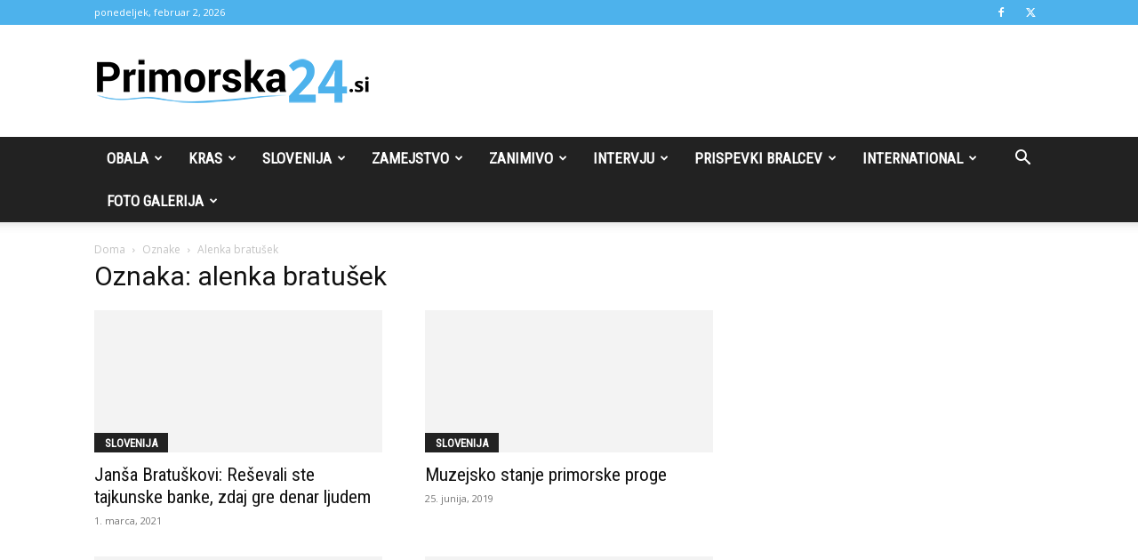

--- FILE ---
content_type: text/html; charset=UTF-8
request_url: https://primorska24.si/oznaka/alenka-bratusek/
body_size: 24833
content:
<!doctype html >
<!--[if IE 8]>    <html class="ie8" lang="en"> <![endif]-->
<!--[if IE 9]>    <html class="ie9" lang="en"> <![endif]-->
<!--[if gt IE 8]><!--> <html lang="sl-SI"> <!--<![endif]-->
<head>
    <title>alenka bratušek Archives - Primorska24</title>
    <meta charset="UTF-8" />
    <meta name="viewport" content="width=device-width, initial-scale=1.0">
    <link rel="pingback" href="https://primorska24.si/xmlrpc.php" />
    <meta name='robots' content='index, follow, max-image-preview:large, max-snippet:-1, max-video-preview:-1' />
	<style>img:is([sizes="auto" i], [sizes^="auto," i]) { contain-intrinsic-size: 3000px 1500px }</style>
	<link rel="icon" type="image/png" href="https://primorska24.si/wp-content/uploads/2017/06/Primorska24fav.png">
	<!-- This site is optimized with the Yoast SEO plugin v25.1 - https://yoast.com/wordpress/plugins/seo/ -->
	<link rel="canonical" href="https://primorska24.horieva.com/oznaka/alenka-bratusek/" />
	<link rel="next" href="https://primorska24.horieva.com/oznaka/alenka-bratusek/page/2/" />
	<meta property="og:locale" content="sl_SI" />
	<meta property="og:type" content="article" />
	<meta property="og:title" content="alenka bratušek Archives - Primorska24" />
	<meta property="og:url" content="https://primorska24.horieva.com/oznaka/alenka-bratusek/" />
	<meta property="og:site_name" content="Primorska24" />
	<meta name="twitter:card" content="summary_large_image" />
	<script type="application/ld+json" class="yoast-schema-graph">{"@context":"https://schema.org","@graph":[{"@type":"CollectionPage","@id":"https://primorska24.horieva.com/oznaka/alenka-bratusek/","url":"https://primorska24.horieva.com/oznaka/alenka-bratusek/","name":"alenka bratušek Archives - Primorska24","isPartOf":{"@id":"https://primorska24.horieva.com/#website"},"primaryImageOfPage":{"@id":"https://primorska24.horieva.com/oznaka/alenka-bratusek/#primaryimage"},"image":{"@id":"https://primorska24.horieva.com/oznaka/alenka-bratusek/#primaryimage"},"thumbnailUrl":"https://primorska24.si/wp-content/uploads/2021/03/EvY-1FAXcAAKG5e-scaled.jpg","inLanguage":"sl-SI"},{"@type":"ImageObject","inLanguage":"sl-SI","@id":"https://primorska24.horieva.com/oznaka/alenka-bratusek/#primaryimage","url":"https://primorska24.si/wp-content/uploads/2021/03/EvY-1FAXcAAKG5e-scaled.jpg","contentUrl":"https://primorska24.si/wp-content/uploads/2021/03/EvY-1FAXcAAKG5e-scaled.jpg","width":900,"height":450,"caption":"FOTO: Twitter/Vlada RS"},{"@type":"WebSite","@id":"https://primorska24.horieva.com/#website","url":"https://primorska24.horieva.com/","name":"Primorska24","description":"Primorski portal.","potentialAction":[{"@type":"SearchAction","target":{"@type":"EntryPoint","urlTemplate":"https://primorska24.horieva.com/?s={search_term_string}"},"query-input":{"@type":"PropertyValueSpecification","valueRequired":true,"valueName":"search_term_string"}}],"inLanguage":"sl-SI"}]}</script>
	<!-- / Yoast SEO plugin. -->


<link rel='dns-prefetch' href='//fonts.googleapis.com' />
<link rel="alternate" type="application/rss+xml" title="Primorska24 &raquo; Vir" href="https://primorska24.si/feed/" />
<link rel="alternate" type="application/rss+xml" title="Primorska24 &raquo; Vir komentarjev" href="https://primorska24.si/comments/feed/" />
<link rel="alternate" type="application/rss+xml" title="Primorska24 &raquo; alenka bratušek Vir oznake" href="https://primorska24.si/oznaka/alenka-bratusek/feed/" />
<script type="text/javascript">
/* <![CDATA[ */
window._wpemojiSettings = {"baseUrl":"https:\/\/s.w.org\/images\/core\/emoji\/16.0.1\/72x72\/","ext":".png","svgUrl":"https:\/\/s.w.org\/images\/core\/emoji\/16.0.1\/svg\/","svgExt":".svg","source":{"concatemoji":"https:\/\/primorska24.si\/wp-includes\/js\/wp-emoji-release.min.js?ver=6.8.3"}};
/*! This file is auto-generated */
!function(s,n){var o,i,e;function c(e){try{var t={supportTests:e,timestamp:(new Date).valueOf()};sessionStorage.setItem(o,JSON.stringify(t))}catch(e){}}function p(e,t,n){e.clearRect(0,0,e.canvas.width,e.canvas.height),e.fillText(t,0,0);var t=new Uint32Array(e.getImageData(0,0,e.canvas.width,e.canvas.height).data),a=(e.clearRect(0,0,e.canvas.width,e.canvas.height),e.fillText(n,0,0),new Uint32Array(e.getImageData(0,0,e.canvas.width,e.canvas.height).data));return t.every(function(e,t){return e===a[t]})}function u(e,t){e.clearRect(0,0,e.canvas.width,e.canvas.height),e.fillText(t,0,0);for(var n=e.getImageData(16,16,1,1),a=0;a<n.data.length;a++)if(0!==n.data[a])return!1;return!0}function f(e,t,n,a){switch(t){case"flag":return n(e,"\ud83c\udff3\ufe0f\u200d\u26a7\ufe0f","\ud83c\udff3\ufe0f\u200b\u26a7\ufe0f")?!1:!n(e,"\ud83c\udde8\ud83c\uddf6","\ud83c\udde8\u200b\ud83c\uddf6")&&!n(e,"\ud83c\udff4\udb40\udc67\udb40\udc62\udb40\udc65\udb40\udc6e\udb40\udc67\udb40\udc7f","\ud83c\udff4\u200b\udb40\udc67\u200b\udb40\udc62\u200b\udb40\udc65\u200b\udb40\udc6e\u200b\udb40\udc67\u200b\udb40\udc7f");case"emoji":return!a(e,"\ud83e\udedf")}return!1}function g(e,t,n,a){var r="undefined"!=typeof WorkerGlobalScope&&self instanceof WorkerGlobalScope?new OffscreenCanvas(300,150):s.createElement("canvas"),o=r.getContext("2d",{willReadFrequently:!0}),i=(o.textBaseline="top",o.font="600 32px Arial",{});return e.forEach(function(e){i[e]=t(o,e,n,a)}),i}function t(e){var t=s.createElement("script");t.src=e,t.defer=!0,s.head.appendChild(t)}"undefined"!=typeof Promise&&(o="wpEmojiSettingsSupports",i=["flag","emoji"],n.supports={everything:!0,everythingExceptFlag:!0},e=new Promise(function(e){s.addEventListener("DOMContentLoaded",e,{once:!0})}),new Promise(function(t){var n=function(){try{var e=JSON.parse(sessionStorage.getItem(o));if("object"==typeof e&&"number"==typeof e.timestamp&&(new Date).valueOf()<e.timestamp+604800&&"object"==typeof e.supportTests)return e.supportTests}catch(e){}return null}();if(!n){if("undefined"!=typeof Worker&&"undefined"!=typeof OffscreenCanvas&&"undefined"!=typeof URL&&URL.createObjectURL&&"undefined"!=typeof Blob)try{var e="postMessage("+g.toString()+"("+[JSON.stringify(i),f.toString(),p.toString(),u.toString()].join(",")+"));",a=new Blob([e],{type:"text/javascript"}),r=new Worker(URL.createObjectURL(a),{name:"wpTestEmojiSupports"});return void(r.onmessage=function(e){c(n=e.data),r.terminate(),t(n)})}catch(e){}c(n=g(i,f,p,u))}t(n)}).then(function(e){for(var t in e)n.supports[t]=e[t],n.supports.everything=n.supports.everything&&n.supports[t],"flag"!==t&&(n.supports.everythingExceptFlag=n.supports.everythingExceptFlag&&n.supports[t]);n.supports.everythingExceptFlag=n.supports.everythingExceptFlag&&!n.supports.flag,n.DOMReady=!1,n.readyCallback=function(){n.DOMReady=!0}}).then(function(){return e}).then(function(){var e;n.supports.everything||(n.readyCallback(),(e=n.source||{}).concatemoji?t(e.concatemoji):e.wpemoji&&e.twemoji&&(t(e.twemoji),t(e.wpemoji)))}))}((window,document),window._wpemojiSettings);
/* ]]> */
</script>
<style id='wp-emoji-styles-inline-css' type='text/css'>

	img.wp-smiley, img.emoji {
		display: inline !important;
		border: none !important;
		box-shadow: none !important;
		height: 1em !important;
		width: 1em !important;
		margin: 0 0.07em !important;
		vertical-align: -0.1em !important;
		background: none !important;
		padding: 0 !important;
	}
</style>
<style id='classic-theme-styles-inline-css' type='text/css'>
/*! This file is auto-generated */
.wp-block-button__link{color:#fff;background-color:#32373c;border-radius:9999px;box-shadow:none;text-decoration:none;padding:calc(.667em + 2px) calc(1.333em + 2px);font-size:1.125em}.wp-block-file__button{background:#32373c;color:#fff;text-decoration:none}
</style>
<style id='global-styles-inline-css' type='text/css'>
:root{--wp--preset--aspect-ratio--square: 1;--wp--preset--aspect-ratio--4-3: 4/3;--wp--preset--aspect-ratio--3-4: 3/4;--wp--preset--aspect-ratio--3-2: 3/2;--wp--preset--aspect-ratio--2-3: 2/3;--wp--preset--aspect-ratio--16-9: 16/9;--wp--preset--aspect-ratio--9-16: 9/16;--wp--preset--color--black: #000000;--wp--preset--color--cyan-bluish-gray: #abb8c3;--wp--preset--color--white: #ffffff;--wp--preset--color--pale-pink: #f78da7;--wp--preset--color--vivid-red: #cf2e2e;--wp--preset--color--luminous-vivid-orange: #ff6900;--wp--preset--color--luminous-vivid-amber: #fcb900;--wp--preset--color--light-green-cyan: #7bdcb5;--wp--preset--color--vivid-green-cyan: #00d084;--wp--preset--color--pale-cyan-blue: #8ed1fc;--wp--preset--color--vivid-cyan-blue: #0693e3;--wp--preset--color--vivid-purple: #9b51e0;--wp--preset--gradient--vivid-cyan-blue-to-vivid-purple: linear-gradient(135deg,rgba(6,147,227,1) 0%,rgb(155,81,224) 100%);--wp--preset--gradient--light-green-cyan-to-vivid-green-cyan: linear-gradient(135deg,rgb(122,220,180) 0%,rgb(0,208,130) 100%);--wp--preset--gradient--luminous-vivid-amber-to-luminous-vivid-orange: linear-gradient(135deg,rgba(252,185,0,1) 0%,rgba(255,105,0,1) 100%);--wp--preset--gradient--luminous-vivid-orange-to-vivid-red: linear-gradient(135deg,rgba(255,105,0,1) 0%,rgb(207,46,46) 100%);--wp--preset--gradient--very-light-gray-to-cyan-bluish-gray: linear-gradient(135deg,rgb(238,238,238) 0%,rgb(169,184,195) 100%);--wp--preset--gradient--cool-to-warm-spectrum: linear-gradient(135deg,rgb(74,234,220) 0%,rgb(151,120,209) 20%,rgb(207,42,186) 40%,rgb(238,44,130) 60%,rgb(251,105,98) 80%,rgb(254,248,76) 100%);--wp--preset--gradient--blush-light-purple: linear-gradient(135deg,rgb(255,206,236) 0%,rgb(152,150,240) 100%);--wp--preset--gradient--blush-bordeaux: linear-gradient(135deg,rgb(254,205,165) 0%,rgb(254,45,45) 50%,rgb(107,0,62) 100%);--wp--preset--gradient--luminous-dusk: linear-gradient(135deg,rgb(255,203,112) 0%,rgb(199,81,192) 50%,rgb(65,88,208) 100%);--wp--preset--gradient--pale-ocean: linear-gradient(135deg,rgb(255,245,203) 0%,rgb(182,227,212) 50%,rgb(51,167,181) 100%);--wp--preset--gradient--electric-grass: linear-gradient(135deg,rgb(202,248,128) 0%,rgb(113,206,126) 100%);--wp--preset--gradient--midnight: linear-gradient(135deg,rgb(2,3,129) 0%,rgb(40,116,252) 100%);--wp--preset--font-size--small: 11px;--wp--preset--font-size--medium: 20px;--wp--preset--font-size--large: 32px;--wp--preset--font-size--x-large: 42px;--wp--preset--font-size--regular: 15px;--wp--preset--font-size--larger: 50px;--wp--preset--spacing--20: 0.44rem;--wp--preset--spacing--30: 0.67rem;--wp--preset--spacing--40: 1rem;--wp--preset--spacing--50: 1.5rem;--wp--preset--spacing--60: 2.25rem;--wp--preset--spacing--70: 3.38rem;--wp--preset--spacing--80: 5.06rem;--wp--preset--shadow--natural: 6px 6px 9px rgba(0, 0, 0, 0.2);--wp--preset--shadow--deep: 12px 12px 50px rgba(0, 0, 0, 0.4);--wp--preset--shadow--sharp: 6px 6px 0px rgba(0, 0, 0, 0.2);--wp--preset--shadow--outlined: 6px 6px 0px -3px rgba(255, 255, 255, 1), 6px 6px rgba(0, 0, 0, 1);--wp--preset--shadow--crisp: 6px 6px 0px rgba(0, 0, 0, 1);}:where(.is-layout-flex){gap: 0.5em;}:where(.is-layout-grid){gap: 0.5em;}body .is-layout-flex{display: flex;}.is-layout-flex{flex-wrap: wrap;align-items: center;}.is-layout-flex > :is(*, div){margin: 0;}body .is-layout-grid{display: grid;}.is-layout-grid > :is(*, div){margin: 0;}:where(.wp-block-columns.is-layout-flex){gap: 2em;}:where(.wp-block-columns.is-layout-grid){gap: 2em;}:where(.wp-block-post-template.is-layout-flex){gap: 1.25em;}:where(.wp-block-post-template.is-layout-grid){gap: 1.25em;}.has-black-color{color: var(--wp--preset--color--black) !important;}.has-cyan-bluish-gray-color{color: var(--wp--preset--color--cyan-bluish-gray) !important;}.has-white-color{color: var(--wp--preset--color--white) !important;}.has-pale-pink-color{color: var(--wp--preset--color--pale-pink) !important;}.has-vivid-red-color{color: var(--wp--preset--color--vivid-red) !important;}.has-luminous-vivid-orange-color{color: var(--wp--preset--color--luminous-vivid-orange) !important;}.has-luminous-vivid-amber-color{color: var(--wp--preset--color--luminous-vivid-amber) !important;}.has-light-green-cyan-color{color: var(--wp--preset--color--light-green-cyan) !important;}.has-vivid-green-cyan-color{color: var(--wp--preset--color--vivid-green-cyan) !important;}.has-pale-cyan-blue-color{color: var(--wp--preset--color--pale-cyan-blue) !important;}.has-vivid-cyan-blue-color{color: var(--wp--preset--color--vivid-cyan-blue) !important;}.has-vivid-purple-color{color: var(--wp--preset--color--vivid-purple) !important;}.has-black-background-color{background-color: var(--wp--preset--color--black) !important;}.has-cyan-bluish-gray-background-color{background-color: var(--wp--preset--color--cyan-bluish-gray) !important;}.has-white-background-color{background-color: var(--wp--preset--color--white) !important;}.has-pale-pink-background-color{background-color: var(--wp--preset--color--pale-pink) !important;}.has-vivid-red-background-color{background-color: var(--wp--preset--color--vivid-red) !important;}.has-luminous-vivid-orange-background-color{background-color: var(--wp--preset--color--luminous-vivid-orange) !important;}.has-luminous-vivid-amber-background-color{background-color: var(--wp--preset--color--luminous-vivid-amber) !important;}.has-light-green-cyan-background-color{background-color: var(--wp--preset--color--light-green-cyan) !important;}.has-vivid-green-cyan-background-color{background-color: var(--wp--preset--color--vivid-green-cyan) !important;}.has-pale-cyan-blue-background-color{background-color: var(--wp--preset--color--pale-cyan-blue) !important;}.has-vivid-cyan-blue-background-color{background-color: var(--wp--preset--color--vivid-cyan-blue) !important;}.has-vivid-purple-background-color{background-color: var(--wp--preset--color--vivid-purple) !important;}.has-black-border-color{border-color: var(--wp--preset--color--black) !important;}.has-cyan-bluish-gray-border-color{border-color: var(--wp--preset--color--cyan-bluish-gray) !important;}.has-white-border-color{border-color: var(--wp--preset--color--white) !important;}.has-pale-pink-border-color{border-color: var(--wp--preset--color--pale-pink) !important;}.has-vivid-red-border-color{border-color: var(--wp--preset--color--vivid-red) !important;}.has-luminous-vivid-orange-border-color{border-color: var(--wp--preset--color--luminous-vivid-orange) !important;}.has-luminous-vivid-amber-border-color{border-color: var(--wp--preset--color--luminous-vivid-amber) !important;}.has-light-green-cyan-border-color{border-color: var(--wp--preset--color--light-green-cyan) !important;}.has-vivid-green-cyan-border-color{border-color: var(--wp--preset--color--vivid-green-cyan) !important;}.has-pale-cyan-blue-border-color{border-color: var(--wp--preset--color--pale-cyan-blue) !important;}.has-vivid-cyan-blue-border-color{border-color: var(--wp--preset--color--vivid-cyan-blue) !important;}.has-vivid-purple-border-color{border-color: var(--wp--preset--color--vivid-purple) !important;}.has-vivid-cyan-blue-to-vivid-purple-gradient-background{background: var(--wp--preset--gradient--vivid-cyan-blue-to-vivid-purple) !important;}.has-light-green-cyan-to-vivid-green-cyan-gradient-background{background: var(--wp--preset--gradient--light-green-cyan-to-vivid-green-cyan) !important;}.has-luminous-vivid-amber-to-luminous-vivid-orange-gradient-background{background: var(--wp--preset--gradient--luminous-vivid-amber-to-luminous-vivid-orange) !important;}.has-luminous-vivid-orange-to-vivid-red-gradient-background{background: var(--wp--preset--gradient--luminous-vivid-orange-to-vivid-red) !important;}.has-very-light-gray-to-cyan-bluish-gray-gradient-background{background: var(--wp--preset--gradient--very-light-gray-to-cyan-bluish-gray) !important;}.has-cool-to-warm-spectrum-gradient-background{background: var(--wp--preset--gradient--cool-to-warm-spectrum) !important;}.has-blush-light-purple-gradient-background{background: var(--wp--preset--gradient--blush-light-purple) !important;}.has-blush-bordeaux-gradient-background{background: var(--wp--preset--gradient--blush-bordeaux) !important;}.has-luminous-dusk-gradient-background{background: var(--wp--preset--gradient--luminous-dusk) !important;}.has-pale-ocean-gradient-background{background: var(--wp--preset--gradient--pale-ocean) !important;}.has-electric-grass-gradient-background{background: var(--wp--preset--gradient--electric-grass) !important;}.has-midnight-gradient-background{background: var(--wp--preset--gradient--midnight) !important;}.has-small-font-size{font-size: var(--wp--preset--font-size--small) !important;}.has-medium-font-size{font-size: var(--wp--preset--font-size--medium) !important;}.has-large-font-size{font-size: var(--wp--preset--font-size--large) !important;}.has-x-large-font-size{font-size: var(--wp--preset--font-size--x-large) !important;}
:where(.wp-block-post-template.is-layout-flex){gap: 1.25em;}:where(.wp-block-post-template.is-layout-grid){gap: 1.25em;}
:where(.wp-block-columns.is-layout-flex){gap: 2em;}:where(.wp-block-columns.is-layout-grid){gap: 2em;}
:root :where(.wp-block-pullquote){font-size: 1.5em;line-height: 1.6;}
</style>
<link rel='stylesheet' id='embedpress-style-css' href='https://primorska24.si/wp-content/plugins/embedpress/assets/css/embedpress.css?ver=4.2.6' type='text/css' media='all' />
<link rel='stylesheet' id='rfw-style-css' href='https://primorska24.si/wp-content/plugins/rss-feed-widget/css/style.css?ver=2026021106' type='text/css' media='all' />
<link rel='stylesheet' id='wpemfb-lightbox-css' href='https://primorska24.si/wp-content/plugins/wp-embed-facebook/templates/lightbox/css/lightbox.css?ver=3.0.10' type='text/css' media='all' />
<link rel='stylesheet' id='cmplz-general-css' href='https://primorska24.si/wp-content/plugins/complianz-gdpr/assets/css/cookieblocker.min.css?ver=1747727675' type='text/css' media='all' />
<link rel='stylesheet' id='td-plugin-multi-purpose-css' href='https://primorska24.si/wp-content/plugins/td-composer/td-multi-purpose/style.css?ver=492e3cf54bd42df3b24a3de8e2307cafx' type='text/css' media='all' />
<link rel='stylesheet' id='google-fonts-style-css' href='https://fonts.googleapis.com/css?family=Roboto+Condensed%3A400%7COpen+Sans%3A400%2C600%2C700%7CRoboto%3A400%2C600%2C700&#038;display=swap&#038;ver=12.7.1' type='text/css' media='all' />
<style id='akismet-widget-style-inline-css' type='text/css'>

			.a-stats {
				--akismet-color-mid-green: #357b49;
				--akismet-color-white: #fff;
				--akismet-color-light-grey: #f6f7f7;

				max-width: 350px;
				width: auto;
			}

			.a-stats * {
				all: unset;
				box-sizing: border-box;
			}

			.a-stats strong {
				font-weight: 600;
			}

			.a-stats a.a-stats__link,
			.a-stats a.a-stats__link:visited,
			.a-stats a.a-stats__link:active {
				background: var(--akismet-color-mid-green);
				border: none;
				box-shadow: none;
				border-radius: 8px;
				color: var(--akismet-color-white);
				cursor: pointer;
				display: block;
				font-family: -apple-system, BlinkMacSystemFont, 'Segoe UI', 'Roboto', 'Oxygen-Sans', 'Ubuntu', 'Cantarell', 'Helvetica Neue', sans-serif;
				font-weight: 500;
				padding: 12px;
				text-align: center;
				text-decoration: none;
				transition: all 0.2s ease;
			}

			/* Extra specificity to deal with TwentyTwentyOne focus style */
			.widget .a-stats a.a-stats__link:focus {
				background: var(--akismet-color-mid-green);
				color: var(--akismet-color-white);
				text-decoration: none;
			}

			.a-stats a.a-stats__link:hover {
				filter: brightness(110%);
				box-shadow: 0 4px 12px rgba(0, 0, 0, 0.06), 0 0 2px rgba(0, 0, 0, 0.16);
			}

			.a-stats .count {
				color: var(--akismet-color-white);
				display: block;
				font-size: 1.5em;
				line-height: 1.4;
				padding: 0 13px;
				white-space: nowrap;
			}
		
</style>
<link rel='stylesheet' id='dashicons-css' href='https://primorska24.si/wp-includes/css/dashicons.min.css?ver=6.8.3' type='text/css' media='all' />
<link rel='stylesheet' id='td-theme-css' href='https://primorska24.si/wp-content/themes/Newspaper/style.css?ver=12.7.1' type='text/css' media='all' />
<style id='td-theme-inline-css' type='text/css'>@media (max-width:767px){.td-header-desktop-wrap{display:none}}@media (min-width:767px){.td-header-mobile-wrap{display:none}}</style>
<link rel='stylesheet' id='js_composer_front-css' href='https://primorska24.si/wp-content/plugins/js_composer/assets/css/js_composer.min.css?ver=5.4.7' type='text/css' media='all' />
<link rel='stylesheet' id='td-legacy-framework-front-style-css' href='https://primorska24.si/wp-content/plugins/td-composer/legacy/Newspaper/assets/css/td_legacy_main.css?ver=492e3cf54bd42df3b24a3de8e2307cafx' type='text/css' media='all' />
<link rel='stylesheet' id='td-standard-pack-framework-front-style-css' href='https://primorska24.si/wp-content/plugins/td-standard-pack/Newspaper/assets/css/td_standard_pack_main.css?ver=8ae1459a1d876d507918f73cef68310e' type='text/css' media='all' />
<link rel='stylesheet' id='tdb_style_cloud_templates_front-css' href='https://primorska24.si/wp-content/plugins/td-cloud-library/assets/css/tdb_main.css?ver=d578089f160957352b9b4ca6d880fd8f' type='text/css' media='all' />
<script type="text/javascript" src="https://primorska24.si/wp-includes/js/jquery/jquery.min.js?ver=3.7.1" id="jquery-core-js"></script>
<script type="text/javascript" src="https://primorska24.si/wp-includes/js/jquery/jquery-migrate.min.js?ver=3.4.1" id="jquery-migrate-js"></script>
<script type="text/javascript" src="https://primorska24.si/wp-content/plugins/wp-embed-facebook/templates/lightbox/js/lightbox.min.js?ver=3.0.10" id="wpemfb-lightbox-js"></script>
<script type="text/javascript" id="wpemfb-fbjs-js-extra">
/* <![CDATA[ */
var WEF = {"local":"sl_SI","version":"v3.2","fb_id":""};
/* ]]> */
</script>
<script type="text/javascript" src="https://primorska24.si/wp-content/plugins/wp-embed-facebook/inc/js/fb.min.js?ver=3.0.10" id="wpemfb-fbjs-js"></script>
<link rel="https://api.w.org/" href="https://primorska24.si/wp-json/" /><link rel="alternate" title="JSON" type="application/json" href="https://primorska24.si/wp-json/wp/v2/tags/33" /><link rel="EditURI" type="application/rsd+xml" title="RSD" href="https://primorska24.si/xmlrpc.php?rsd" />
<meta name="generator" content="WordPress 6.8.3" />
    <script>
        window.tdb_global_vars = {"wpRestUrl":"https:\/\/primorska24.si\/wp-json\/","permalinkStructure":"\/%postname%\/"};
        window.tdb_p_autoload_vars = {"isAjax":false,"isAdminBarShowing":false};
    </script>
    
    <style id="tdb-global-colors">:root{--accent-color:#fff}</style>

    
	<meta name="generator" content="Powered by WPBakery Page Builder - drag and drop page builder for WordPress."/>
<!--[if lte IE 9]><link rel="stylesheet" type="text/css" href="https://primorska24.si/wp-content/plugins/js_composer/assets/css/vc_lte_ie9.min.css" media="screen"><![endif]-->
<!-- JS generated by theme -->

<script type="text/javascript" id="td-generated-header-js">
    
    

	    var tdBlocksArray = []; //here we store all the items for the current page

	    // td_block class - each ajax block uses a object of this class for requests
	    function tdBlock() {
		    this.id = '';
		    this.block_type = 1; //block type id (1-234 etc)
		    this.atts = '';
		    this.td_column_number = '';
		    this.td_current_page = 1; //
		    this.post_count = 0; //from wp
		    this.found_posts = 0; //from wp
		    this.max_num_pages = 0; //from wp
		    this.td_filter_value = ''; //current live filter value
		    this.is_ajax_running = false;
		    this.td_user_action = ''; // load more or infinite loader (used by the animation)
		    this.header_color = '';
		    this.ajax_pagination_infinite_stop = ''; //show load more at page x
	    }

        // td_js_generator - mini detector
        ( function () {
            var htmlTag = document.getElementsByTagName("html")[0];

	        if ( navigator.userAgent.indexOf("MSIE 10.0") > -1 ) {
                htmlTag.className += ' ie10';
            }

            if ( !!navigator.userAgent.match(/Trident.*rv\:11\./) ) {
                htmlTag.className += ' ie11';
            }

	        if ( navigator.userAgent.indexOf("Edge") > -1 ) {
                htmlTag.className += ' ieEdge';
            }

            if ( /(iPad|iPhone|iPod)/g.test(navigator.userAgent) ) {
                htmlTag.className += ' td-md-is-ios';
            }

            var user_agent = navigator.userAgent.toLowerCase();
            if ( user_agent.indexOf("android") > -1 ) {
                htmlTag.className += ' td-md-is-android';
            }

            if ( -1 !== navigator.userAgent.indexOf('Mac OS X')  ) {
                htmlTag.className += ' td-md-is-os-x';
            }

            if ( /chrom(e|ium)/.test(navigator.userAgent.toLowerCase()) ) {
               htmlTag.className += ' td-md-is-chrome';
            }

            if ( -1 !== navigator.userAgent.indexOf('Firefox') ) {
                htmlTag.className += ' td-md-is-firefox';
            }

            if ( -1 !== navigator.userAgent.indexOf('Safari') && -1 === navigator.userAgent.indexOf('Chrome') ) {
                htmlTag.className += ' td-md-is-safari';
            }

            if( -1 !== navigator.userAgent.indexOf('IEMobile') ){
                htmlTag.className += ' td-md-is-iemobile';
            }

        })();

        var tdLocalCache = {};

        ( function () {
            "use strict";

            tdLocalCache = {
                data: {},
                remove: function (resource_id) {
                    delete tdLocalCache.data[resource_id];
                },
                exist: function (resource_id) {
                    return tdLocalCache.data.hasOwnProperty(resource_id) && tdLocalCache.data[resource_id] !== null;
                },
                get: function (resource_id) {
                    return tdLocalCache.data[resource_id];
                },
                set: function (resource_id, cachedData) {
                    tdLocalCache.remove(resource_id);
                    tdLocalCache.data[resource_id] = cachedData;
                }
            };
        })();

    
    
var td_viewport_interval_list=[{"limitBottom":767,"sidebarWidth":228},{"limitBottom":1018,"sidebarWidth":300},{"limitBottom":1140,"sidebarWidth":324}];
var td_animation_stack_effect="type0";
var tds_animation_stack=true;
var td_animation_stack_specific_selectors=".entry-thumb, img, .td-lazy-img";
var td_animation_stack_general_selectors=".td-animation-stack img, .td-animation-stack .entry-thumb, .post img, .td-animation-stack .td-lazy-img";
var tds_general_modal_image="yes";
var tdc_is_installed="yes";
var tdc_domain_active=false;
var td_ajax_url="https:\/\/primorska24.si\/wp-admin\/admin-ajax.php?td_theme_name=Newspaper&v=12.7.1";
var td_get_template_directory_uri="https:\/\/primorska24.si\/wp-content\/plugins\/td-composer\/legacy\/common";
var tds_snap_menu="";
var tds_logo_on_sticky="show_header_logo";
var tds_header_style="";
var td_please_wait="Prosimo po\u010dakajte...";
var td_email_user_pass_incorrect="Uporabni\u0161ko ime ali geslo je napa\u010dno!";
var td_email_user_incorrect="Email ali uporabni\u0161ko ime sta napa\u010dni!";
var td_email_incorrect="Napa\u010den email naslov!";
var td_user_incorrect="Username incorrect!";
var td_email_user_empty="Email or username empty!";
var td_pass_empty="Pass empty!";
var td_pass_pattern_incorrect="Invalid Pass Pattern!";
var td_retype_pass_incorrect="Retyped Pass incorrect!";
var tds_more_articles_on_post_enable="";
var tds_more_articles_on_post_time_to_wait="";
var tds_more_articles_on_post_pages_distance_from_top=0;
var tds_captcha="";
var tds_theme_color_site_wide="#4db2ec";
var tds_smart_sidebar="enabled";
var tdThemeName="Newspaper";
var tdThemeNameWl="Newspaper";
var td_magnific_popup_translation_tPrev="Prej\u0161nja (leva smerna tipka)";
var td_magnific_popup_translation_tNext="Naslednja (desna smerna tipka)";
var td_magnific_popup_translation_tCounter="%curr% od %total%";
var td_magnific_popup_translation_ajax_tError="Vsebine od %url% ni bilo mogo\u010de nalo\u017eiti.";
var td_magnific_popup_translation_image_tError="Slike #%curr% ni bilo mogo\u010de nalo\u017eiti.";
var tdBlockNonce="9cdfabe7ae";
var tdMobileMenu="enabled";
var tdMobileSearch="enabled";
var tdsDateFormat="l, F j, Y";
var tdDateNamesI18n={"month_names":["januar","februar","marec","april","maj","junij","julij","avgust","september","oktober","november","december"],"month_names_short":["Jan","Feb","Mar","Apr","Maj","Jun","Jul","Avg","Sep","Okt","Nov","Dec"],"day_names":["nedelja","ponedeljek","torek","sreda","\u010detrtek","petek","sobota"],"day_names_short":["ned","pon","tor","sre","\u010det","pet","sob"]};
var tdb_modal_confirm="Save";
var tdb_modal_cancel="Cancel";
var tdb_modal_confirm_alt="Yes";
var tdb_modal_cancel_alt="No";
var td_deploy_mode="deploy";
var td_ad_background_click_link="";
var td_ad_background_click_target="";
</script>


<!-- Header style compiled by theme -->

<style>.block-title>span,.block-title>span>a,.block-title>a,.block-title>label,.widgettitle,.widgettitle:after,.td-trending-now-title,.td-trending-now-wrapper:hover .td-trending-now-title,.wpb_tabs li.ui-tabs-active a,.wpb_tabs li:hover a,.vc_tta-container .vc_tta-color-grey.vc_tta-tabs-position-top.vc_tta-style-classic .vc_tta-tabs-container .vc_tta-tab.vc_active>a,.vc_tta-container .vc_tta-color-grey.vc_tta-tabs-position-top.vc_tta-style-classic .vc_tta-tabs-container .vc_tta-tab:hover>a,.td_block_template_1 .td-related-title .td-cur-simple-item,.woocommerce .product .products h2:not(.woocommerce-loop-product__title),.td-subcat-filter .td-subcat-dropdown:hover .td-subcat-more,.td-weather-information:before,.td-weather-week:before,.td_block_exchange .td-exchange-header:before,.td-theme-wrap .td_block_template_3 .td-block-title>*,.td-theme-wrap .td_block_template_4 .td-block-title>*,.td-theme-wrap .td_block_template_7 .td-block-title>*,.td-theme-wrap .td_block_template_9 .td-block-title:after,.td-theme-wrap .td_block_template_10 .td-block-title::before,.td-theme-wrap .td_block_template_11 .td-block-title::before,.td-theme-wrap .td_block_template_11 .td-block-title::after,.td-theme-wrap .td_block_template_14 .td-block-title,.td-theme-wrap .td_block_template_15 .td-block-title:before,.td-theme-wrap .td_block_template_17 .td-block-title:before{background-color:#4db2ec}.woocommerce div.product .woocommerce-tabs ul.tabs li.active{background-color:#4db2ec!important}.block-title,.td_block_template_1 .td-related-title,.wpb_tabs .wpb_tabs_nav,.vc_tta-container .vc_tta-color-grey.vc_tta-tabs-position-top.vc_tta-style-classic .vc_tta-tabs-container,.woocommerce div.product .woocommerce-tabs ul.tabs:before,.td-theme-wrap .td_block_template_5 .td-block-title>*,.td-theme-wrap .td_block_template_17 .td-block-title,.td-theme-wrap .td_block_template_17 .td-block-title::before{border-color:#4db2ec}.td-theme-wrap .td_block_template_4 .td-block-title>*:before,.td-theme-wrap .td_block_template_17 .td-block-title::after{border-color:#4db2ec transparent transparent transparent}.td-theme-wrap .block-title>span,.td-theme-wrap .block-title>span>a,.td-theme-wrap .widget_rss .block-title .rsswidget,.td-theme-wrap .block-title>a,.widgettitle,.widgettitle>a,.td-trending-now-title,.wpb_tabs li.ui-tabs-active a,.wpb_tabs li:hover a,.vc_tta-container .vc_tta-color-grey.vc_tta-tabs-position-top.vc_tta-style-classic .vc_tta-tabs-container .vc_tta-tab.vc_active>a,.vc_tta-container .vc_tta-color-grey.vc_tta-tabs-position-top.vc_tta-style-classic .vc_tta-tabs-container .vc_tta-tab:hover>a,.td-related-title .td-cur-simple-item,.woocommerce div.product .woocommerce-tabs ul.tabs li.active,.woocommerce .product .products h2:not(.woocommerce-loop-product__title),.td-theme-wrap .td_block_template_2 .td-block-title>*,.td-theme-wrap .td_block_template_3 .td-block-title>*,.td-theme-wrap .td_block_template_4 .td-block-title>*,.td-theme-wrap .td_block_template_5 .td-block-title>*,.td-theme-wrap .td_block_template_6 .td-block-title>*,.td-theme-wrap .td_block_template_6 .td-block-title:before,.td-theme-wrap .td_block_template_7 .td-block-title>*,.td-theme-wrap .td_block_template_8 .td-block-title>*,.td-theme-wrap .td_block_template_9 .td-block-title>*,.td-theme-wrap .td_block_template_10 .td-block-title>*,.td-theme-wrap .td_block_template_11 .td-block-title>*,.td-theme-wrap .td_block_template_12 .td-block-title>*,.td-theme-wrap .td_block_template_13 .td-block-title>span,.td-theme-wrap .td_block_template_13 .td-block-title>a,.td-theme-wrap .td_block_template_14 .td-block-title>*,.td-theme-wrap .td_block_template_14 .td-block-title-wrap .td-wrapper-pulldown-filter .td-pulldown-filter-display-option,.td-theme-wrap .td_block_template_14 .td-block-title-wrap .td-wrapper-pulldown-filter .td-pulldown-filter-display-option i,.td-theme-wrap .td_block_template_14 .td-block-title-wrap .td-wrapper-pulldown-filter .td-pulldown-filter-display-option:hover,.td-theme-wrap .td_block_template_14 .td-block-title-wrap .td-wrapper-pulldown-filter .td-pulldown-filter-display-option:hover i,.td-theme-wrap .td_block_template_15 .td-block-title>*,.td-theme-wrap .td_block_template_15 .td-block-title-wrap .td-wrapper-pulldown-filter,.td-theme-wrap .td_block_template_15 .td-block-title-wrap .td-wrapper-pulldown-filter i,.td-theme-wrap .td_block_template_16 .td-block-title>*,.td-theme-wrap .td_block_template_17 .td-block-title>*{color:#ffffff}.td-header-wrap .td-header-top-menu-full,.td-header-wrap .top-header-menu .sub-menu{background-color:#4db2ec}.td-header-style-8 .td-header-top-menu-full{background-color:transparent}.td-header-style-8 .td-header-top-menu-full .td-header-top-menu{background-color:#4db2ec;padding-left:15px;padding-right:15px}.td-header-wrap .td-header-top-menu-full .td-header-top-menu,.td-header-wrap .td-header-top-menu-full{border-bottom:none}.td-header-wrap .td-header-menu-wrap-full,.sf-menu>.current-menu-ancestor>a,.sf-menu>.current-category-ancestor>a,.td-header-menu-wrap.td-affix,.td-header-style-3 .td-header-main-menu,.td-header-style-3 .td-affix .td-header-main-menu,.td-header-style-4 .td-header-main-menu,.td-header-style-4 .td-affix .td-header-main-menu,.td-header-style-8 .td-header-menu-wrap.td-affix,.td-header-style-8 .td-header-top-menu-full{background-color:#0a0101}.td-boxed-layout .td-header-style-3 .td-header-menu-wrap,.td-boxed-layout .td-header-style-4 .td-header-menu-wrap,.td-header-style-3 .td_stretch_content .td-header-menu-wrap,.td-header-style-4 .td_stretch_content .td-header-menu-wrap{background-color:#0a0101!important}@media (min-width:1019px){.td-header-style-1 .td-header-sp-recs,.td-header-style-1 .td-header-sp-logo{margin-bottom:28px}}@media (min-width:768px) and (max-width:1018px){.td-header-style-1 .td-header-sp-recs,.td-header-style-1 .td-header-sp-logo{margin-bottom:14px}}.td-header-style-7 .td-header-top-menu{border-bottom:none}.sf-menu>.current-menu-item>a:after,.sf-menu>.current-menu-ancestor>a:after,.sf-menu>.current-category-ancestor>a:after,.sf-menu>li:hover>a:after,.sf-menu>.sfHover>a:after,.td_block_mega_menu .td-next-prev-wrap a:hover,.td-mega-span .td-post-category:hover,.td-header-wrap .black-menu .sf-menu>li>a:hover,.td-header-wrap .black-menu .sf-menu>.current-menu-ancestor>a,.td-header-wrap .black-menu .sf-menu>.sfHover>a,.header-search-wrap .td-drop-down-search:after,.header-search-wrap .td-drop-down-search .btn:hover,.td-header-wrap .black-menu .sf-menu>.current-menu-item>a,.td-header-wrap .black-menu .sf-menu>.current-menu-ancestor>a,.td-header-wrap .black-menu .sf-menu>.current-category-ancestor>a{background-color:#4db2ec}.td_block_mega_menu .td-next-prev-wrap a:hover{border-color:#4db2ec}.header-search-wrap .td-drop-down-search:before{border-color:transparent transparent #4db2ec transparent}.td_mega_menu_sub_cats .cur-sub-cat,.td_mod_mega_menu:hover .entry-title a,.td-theme-wrap .sf-menu ul .td-menu-item>a:hover,.td-theme-wrap .sf-menu ul .sfHover>a,.td-theme-wrap .sf-menu ul .current-menu-ancestor>a,.td-theme-wrap .sf-menu ul .current-category-ancestor>a,.td-theme-wrap .sf-menu ul .current-menu-item>a{color:#4db2ec}.td-header-wrap .td-header-menu-wrap .sf-menu>li>a,.td-header-wrap .header-search-wrap .td-icon-search{color:#ffffff}@media (max-width:767px){body .td-header-wrap .td-header-main-menu{background-color:#000000!important}}.td-menu-background:before,.td-search-background:before{background:#3a112e;background:-moz-linear-gradient(top,#3a112e 0%,#4db2ec 100%);background:-webkit-gradient(left top,left bottom,color-stop(0%,#3a112e),color-stop(100%,#4db2ec));background:-webkit-linear-gradient(top,#3a112e 0%,#4db2ec 100%);background:-o-linear-gradient(top,#3a112e 0%,@mobileu_gradient_two_mob 100%);background:-ms-linear-gradient(top,#3a112e 0%,#4db2ec 100%);background:linear-gradient(to bottom,#3a112e 0%,#4db2ec 100%);filter:progid:DXImageTransform.Microsoft.gradient(startColorstr='#3a112e',endColorstr='#4db2ec',GradientType=0)}.td-footer-wrapper,.td-footer-wrapper .td_block_template_7 .td-block-title>*,.td-footer-wrapper .td_block_template_17 .td-block-title,.td-footer-wrapper .td-block-title-wrap .td-wrapper-pulldown-filter{background-color:#000000}.td-sub-footer-container{background-color:#4db2ec}.td-sub-footer-container,.td-subfooter-menu li a{color:#ffffff}.td-subfooter-menu li a:hover{color:#d6d6d6}ul.sf-menu>.td-menu-item>a{font-family:"Roboto Condensed";font-size:17px}.sf-menu ul .td-menu-item a{font-family:"Roboto Condensed";font-size:15px;line-height:18px;font-weight:bold;text-transform:uppercase}.td_mod_mega_menu .item-details a{font-family:"Roboto Condensed";font-size:19px;line-height:21px;font-weight:bold;text-transform:uppercase}.td_mega_menu_sub_cats .block-mega-child-cats a{font-family:"Roboto Condensed";font-size:15px;line-height:18px;font-weight:bold;text-transform:uppercase}.td-mobile-content .td-mobile-main-menu>li>a{font-weight:bold;text-transform:uppercase}.td-mobile-content .sub-menu a{font-weight:bold;text-transform:uppercase}.block-title>span,.block-title>a,.widgettitle,.td-trending-now-title,.wpb_tabs li a,.vc_tta-container .vc_tta-color-grey.vc_tta-tabs-position-top.vc_tta-style-classic .vc_tta-tabs-container .vc_tta-tab>a,.td-theme-wrap .td-related-title a,.woocommerce div.product .woocommerce-tabs ul.tabs li a,.woocommerce .product .products h2:not(.woocommerce-loop-product__title),.td-theme-wrap .td-block-title{font-family:"Roboto Condensed";font-size:20px;font-weight:bold;text-transform:uppercase}.td-big-grid-meta .td-post-category,.td_module_wrap .td-post-category,.td-module-image .td-post-category{font-family:"Roboto Condensed";font-size:18px;font-weight:bold;text-transform:uppercase}.td-excerpt{font-family:"Roboto Condensed"}.td_module_wrap .td-module-title{font-family:"Roboto Condensed"}.td_module_3 .td-module-title{font-size:26px;line-height:26px;font-weight:bold;text-transform:uppercase}.td_module_6 .td-module-title{font-size:16px;line-height:16px;font-weight:bold;text-transform:uppercase}.td_module_11 .td-module-title{font-size:36px;line-height:36px;font-weight:bold;text-transform:uppercase}.td_module_18 .td-module-title{font-size:50px;line-height:50px;font-weight:bold;text-transform:uppercase}.td_block_trending_now .entry-title a{font-family:"Roboto Condensed";font-size:14px;font-weight:bold;text-transform:uppercase}.td-big-grid-post.td-big-thumb .td-big-grid-meta,.td-big-thumb .td-big-grid-meta .entry-title{font-family:"Roboto Condensed";font-size:42px;line-height:42px;font-weight:bold;text-transform:uppercase}#td-mobile-nav,#td-mobile-nav .wpb_button,.td-search-wrap-mob{font-family:"Roboto Condensed"}.post .td-post-header .entry-title{font-family:"Roboto Condensed"}.td-post-template-default .td-post-header .entry-title{font-weight:bold;text-transform:uppercase}.td-post-template-1 .td-post-header .entry-title{font-weight:bold;text-transform:uppercase}.td-post-template-2 .td-post-header .entry-title{font-size:48px;line-height:46px;font-weight:bold;text-transform:uppercase}.td-post-template-3 .td-post-header .entry-title{font-weight:bold;text-transform:uppercase}.td-post-template-4 .td-post-header .entry-title{font-weight:bold;text-transform:uppercase}.td-post-template-5 .td-post-header .entry-title{font-weight:bold;text-transform:uppercase}.td-post-template-6 .td-post-header .entry-title{font-weight:bold;text-transform:uppercase}.td-post-template-7 .td-post-header .entry-title{font-weight:bold;text-transform:uppercase}.td-post-template-8 .td-post-header .entry-title{font-weight:bold;text-transform:uppercase}.td-post-template-9 .td-post-header .entry-title{font-weight:bold;text-transform:uppercase}.td-post-template-10 .td-post-header .entry-title{font-weight:bold;text-transform:uppercase}.td-post-template-11 .td-post-header .entry-title{font-weight:bold;text-transform:uppercase}.td-post-template-12 .td-post-header .entry-title{font-weight:bold;text-transform:uppercase}.td-post-template-13 .td-post-header .entry-title{font-weight:bold;text-transform:uppercase}.post .td-post-next-prev-content a{font-family:"Roboto Condensed";font-size:16px;font-weight:bold;text-transform:uppercase}.post .author-box-wrap .td-author-name a{font-family:"Roboto Condensed";font-weight:bold;text-transform:uppercase}.td_block_related_posts .entry-title a{font-family:"Roboto Condensed";font-size:16px;font-weight:bold;text-transform:uppercase}.widget_archive a,.widget_calendar,.widget_categories a,.widget_nav_menu a,.widget_meta a,.widget_pages a,.widget_recent_comments a,.widget_recent_entries a,.widget_text .textwidget,.widget_tag_cloud a,.widget_search input,.woocommerce .product-categories a,.widget_display_forums a,.widget_display_replies a,.widget_display_topics a,.widget_display_views a,.widget_display_stats{font-family:"Roboto Condensed";font-weight:bold;text-transform:uppercase}.block-title>span,.block-title>span>a,.block-title>a,.block-title>label,.widgettitle,.widgettitle:after,.td-trending-now-title,.td-trending-now-wrapper:hover .td-trending-now-title,.wpb_tabs li.ui-tabs-active a,.wpb_tabs li:hover a,.vc_tta-container .vc_tta-color-grey.vc_tta-tabs-position-top.vc_tta-style-classic .vc_tta-tabs-container .vc_tta-tab.vc_active>a,.vc_tta-container .vc_tta-color-grey.vc_tta-tabs-position-top.vc_tta-style-classic .vc_tta-tabs-container .vc_tta-tab:hover>a,.td_block_template_1 .td-related-title .td-cur-simple-item,.woocommerce .product .products h2:not(.woocommerce-loop-product__title),.td-subcat-filter .td-subcat-dropdown:hover .td-subcat-more,.td-weather-information:before,.td-weather-week:before,.td_block_exchange .td-exchange-header:before,.td-theme-wrap .td_block_template_3 .td-block-title>*,.td-theme-wrap .td_block_template_4 .td-block-title>*,.td-theme-wrap .td_block_template_7 .td-block-title>*,.td-theme-wrap .td_block_template_9 .td-block-title:after,.td-theme-wrap .td_block_template_10 .td-block-title::before,.td-theme-wrap .td_block_template_11 .td-block-title::before,.td-theme-wrap .td_block_template_11 .td-block-title::after,.td-theme-wrap .td_block_template_14 .td-block-title,.td-theme-wrap .td_block_template_15 .td-block-title:before,.td-theme-wrap .td_block_template_17 .td-block-title:before{background-color:#4db2ec}.woocommerce div.product .woocommerce-tabs ul.tabs li.active{background-color:#4db2ec!important}.block-title,.td_block_template_1 .td-related-title,.wpb_tabs .wpb_tabs_nav,.vc_tta-container .vc_tta-color-grey.vc_tta-tabs-position-top.vc_tta-style-classic .vc_tta-tabs-container,.woocommerce div.product .woocommerce-tabs ul.tabs:before,.td-theme-wrap .td_block_template_5 .td-block-title>*,.td-theme-wrap .td_block_template_17 .td-block-title,.td-theme-wrap .td_block_template_17 .td-block-title::before{border-color:#4db2ec}.td-theme-wrap .td_block_template_4 .td-block-title>*:before,.td-theme-wrap .td_block_template_17 .td-block-title::after{border-color:#4db2ec transparent transparent transparent}.td-theme-wrap .block-title>span,.td-theme-wrap .block-title>span>a,.td-theme-wrap .widget_rss .block-title .rsswidget,.td-theme-wrap .block-title>a,.widgettitle,.widgettitle>a,.td-trending-now-title,.wpb_tabs li.ui-tabs-active a,.wpb_tabs li:hover a,.vc_tta-container .vc_tta-color-grey.vc_tta-tabs-position-top.vc_tta-style-classic .vc_tta-tabs-container .vc_tta-tab.vc_active>a,.vc_tta-container .vc_tta-color-grey.vc_tta-tabs-position-top.vc_tta-style-classic .vc_tta-tabs-container .vc_tta-tab:hover>a,.td-related-title .td-cur-simple-item,.woocommerce div.product .woocommerce-tabs ul.tabs li.active,.woocommerce .product .products h2:not(.woocommerce-loop-product__title),.td-theme-wrap .td_block_template_2 .td-block-title>*,.td-theme-wrap .td_block_template_3 .td-block-title>*,.td-theme-wrap .td_block_template_4 .td-block-title>*,.td-theme-wrap .td_block_template_5 .td-block-title>*,.td-theme-wrap .td_block_template_6 .td-block-title>*,.td-theme-wrap .td_block_template_6 .td-block-title:before,.td-theme-wrap .td_block_template_7 .td-block-title>*,.td-theme-wrap .td_block_template_8 .td-block-title>*,.td-theme-wrap .td_block_template_9 .td-block-title>*,.td-theme-wrap .td_block_template_10 .td-block-title>*,.td-theme-wrap .td_block_template_11 .td-block-title>*,.td-theme-wrap .td_block_template_12 .td-block-title>*,.td-theme-wrap .td_block_template_13 .td-block-title>span,.td-theme-wrap .td_block_template_13 .td-block-title>a,.td-theme-wrap .td_block_template_14 .td-block-title>*,.td-theme-wrap .td_block_template_14 .td-block-title-wrap .td-wrapper-pulldown-filter .td-pulldown-filter-display-option,.td-theme-wrap .td_block_template_14 .td-block-title-wrap .td-wrapper-pulldown-filter .td-pulldown-filter-display-option i,.td-theme-wrap .td_block_template_14 .td-block-title-wrap .td-wrapper-pulldown-filter .td-pulldown-filter-display-option:hover,.td-theme-wrap .td_block_template_14 .td-block-title-wrap .td-wrapper-pulldown-filter .td-pulldown-filter-display-option:hover i,.td-theme-wrap .td_block_template_15 .td-block-title>*,.td-theme-wrap .td_block_template_15 .td-block-title-wrap .td-wrapper-pulldown-filter,.td-theme-wrap .td_block_template_15 .td-block-title-wrap .td-wrapper-pulldown-filter i,.td-theme-wrap .td_block_template_16 .td-block-title>*,.td-theme-wrap .td_block_template_17 .td-block-title>*{color:#ffffff}.td-header-wrap .td-header-top-menu-full,.td-header-wrap .top-header-menu .sub-menu{background-color:#4db2ec}.td-header-style-8 .td-header-top-menu-full{background-color:transparent}.td-header-style-8 .td-header-top-menu-full .td-header-top-menu{background-color:#4db2ec;padding-left:15px;padding-right:15px}.td-header-wrap .td-header-top-menu-full .td-header-top-menu,.td-header-wrap .td-header-top-menu-full{border-bottom:none}.td-header-wrap .td-header-menu-wrap-full,.sf-menu>.current-menu-ancestor>a,.sf-menu>.current-category-ancestor>a,.td-header-menu-wrap.td-affix,.td-header-style-3 .td-header-main-menu,.td-header-style-3 .td-affix .td-header-main-menu,.td-header-style-4 .td-header-main-menu,.td-header-style-4 .td-affix .td-header-main-menu,.td-header-style-8 .td-header-menu-wrap.td-affix,.td-header-style-8 .td-header-top-menu-full{background-color:#0a0101}.td-boxed-layout .td-header-style-3 .td-header-menu-wrap,.td-boxed-layout .td-header-style-4 .td-header-menu-wrap,.td-header-style-3 .td_stretch_content .td-header-menu-wrap,.td-header-style-4 .td_stretch_content .td-header-menu-wrap{background-color:#0a0101!important}@media (min-width:1019px){.td-header-style-1 .td-header-sp-recs,.td-header-style-1 .td-header-sp-logo{margin-bottom:28px}}@media (min-width:768px) and (max-width:1018px){.td-header-style-1 .td-header-sp-recs,.td-header-style-1 .td-header-sp-logo{margin-bottom:14px}}.td-header-style-7 .td-header-top-menu{border-bottom:none}.sf-menu>.current-menu-item>a:after,.sf-menu>.current-menu-ancestor>a:after,.sf-menu>.current-category-ancestor>a:after,.sf-menu>li:hover>a:after,.sf-menu>.sfHover>a:after,.td_block_mega_menu .td-next-prev-wrap a:hover,.td-mega-span .td-post-category:hover,.td-header-wrap .black-menu .sf-menu>li>a:hover,.td-header-wrap .black-menu .sf-menu>.current-menu-ancestor>a,.td-header-wrap .black-menu .sf-menu>.sfHover>a,.header-search-wrap .td-drop-down-search:after,.header-search-wrap .td-drop-down-search .btn:hover,.td-header-wrap .black-menu .sf-menu>.current-menu-item>a,.td-header-wrap .black-menu .sf-menu>.current-menu-ancestor>a,.td-header-wrap .black-menu .sf-menu>.current-category-ancestor>a{background-color:#4db2ec}.td_block_mega_menu .td-next-prev-wrap a:hover{border-color:#4db2ec}.header-search-wrap .td-drop-down-search:before{border-color:transparent transparent #4db2ec transparent}.td_mega_menu_sub_cats .cur-sub-cat,.td_mod_mega_menu:hover .entry-title a,.td-theme-wrap .sf-menu ul .td-menu-item>a:hover,.td-theme-wrap .sf-menu ul .sfHover>a,.td-theme-wrap .sf-menu ul .current-menu-ancestor>a,.td-theme-wrap .sf-menu ul .current-category-ancestor>a,.td-theme-wrap .sf-menu ul .current-menu-item>a{color:#4db2ec}.td-header-wrap .td-header-menu-wrap .sf-menu>li>a,.td-header-wrap .header-search-wrap .td-icon-search{color:#ffffff}@media (max-width:767px){body .td-header-wrap .td-header-main-menu{background-color:#000000!important}}.td-menu-background:before,.td-search-background:before{background:#3a112e;background:-moz-linear-gradient(top,#3a112e 0%,#4db2ec 100%);background:-webkit-gradient(left top,left bottom,color-stop(0%,#3a112e),color-stop(100%,#4db2ec));background:-webkit-linear-gradient(top,#3a112e 0%,#4db2ec 100%);background:-o-linear-gradient(top,#3a112e 0%,@mobileu_gradient_two_mob 100%);background:-ms-linear-gradient(top,#3a112e 0%,#4db2ec 100%);background:linear-gradient(to bottom,#3a112e 0%,#4db2ec 100%);filter:progid:DXImageTransform.Microsoft.gradient(startColorstr='#3a112e',endColorstr='#4db2ec',GradientType=0)}.td-footer-wrapper,.td-footer-wrapper .td_block_template_7 .td-block-title>*,.td-footer-wrapper .td_block_template_17 .td-block-title,.td-footer-wrapper .td-block-title-wrap .td-wrapper-pulldown-filter{background-color:#000000}.td-sub-footer-container{background-color:#4db2ec}.td-sub-footer-container,.td-subfooter-menu li a{color:#ffffff}.td-subfooter-menu li a:hover{color:#d6d6d6}ul.sf-menu>.td-menu-item>a{font-family:"Roboto Condensed";font-size:17px}.sf-menu ul .td-menu-item a{font-family:"Roboto Condensed";font-size:15px;line-height:18px;font-weight:bold;text-transform:uppercase}.td_mod_mega_menu .item-details a{font-family:"Roboto Condensed";font-size:19px;line-height:21px;font-weight:bold;text-transform:uppercase}.td_mega_menu_sub_cats .block-mega-child-cats a{font-family:"Roboto Condensed";font-size:15px;line-height:18px;font-weight:bold;text-transform:uppercase}.td-mobile-content .td-mobile-main-menu>li>a{font-weight:bold;text-transform:uppercase}.td-mobile-content .sub-menu a{font-weight:bold;text-transform:uppercase}.block-title>span,.block-title>a,.widgettitle,.td-trending-now-title,.wpb_tabs li a,.vc_tta-container .vc_tta-color-grey.vc_tta-tabs-position-top.vc_tta-style-classic .vc_tta-tabs-container .vc_tta-tab>a,.td-theme-wrap .td-related-title a,.woocommerce div.product .woocommerce-tabs ul.tabs li a,.woocommerce .product .products h2:not(.woocommerce-loop-product__title),.td-theme-wrap .td-block-title{font-family:"Roboto Condensed";font-size:20px;font-weight:bold;text-transform:uppercase}.td-big-grid-meta .td-post-category,.td_module_wrap .td-post-category,.td-module-image .td-post-category{font-family:"Roboto Condensed";font-size:18px;font-weight:bold;text-transform:uppercase}.td-excerpt{font-family:"Roboto Condensed"}.td_module_wrap .td-module-title{font-family:"Roboto Condensed"}.td_module_3 .td-module-title{font-size:26px;line-height:26px;font-weight:bold;text-transform:uppercase}.td_module_6 .td-module-title{font-size:16px;line-height:16px;font-weight:bold;text-transform:uppercase}.td_module_11 .td-module-title{font-size:36px;line-height:36px;font-weight:bold;text-transform:uppercase}.td_module_18 .td-module-title{font-size:50px;line-height:50px;font-weight:bold;text-transform:uppercase}.td_block_trending_now .entry-title a{font-family:"Roboto Condensed";font-size:14px;font-weight:bold;text-transform:uppercase}.td-big-grid-post.td-big-thumb .td-big-grid-meta,.td-big-thumb .td-big-grid-meta .entry-title{font-family:"Roboto Condensed";font-size:42px;line-height:42px;font-weight:bold;text-transform:uppercase}#td-mobile-nav,#td-mobile-nav .wpb_button,.td-search-wrap-mob{font-family:"Roboto Condensed"}.post .td-post-header .entry-title{font-family:"Roboto Condensed"}.td-post-template-default .td-post-header .entry-title{font-weight:bold;text-transform:uppercase}.td-post-template-1 .td-post-header .entry-title{font-weight:bold;text-transform:uppercase}.td-post-template-2 .td-post-header .entry-title{font-size:48px;line-height:46px;font-weight:bold;text-transform:uppercase}.td-post-template-3 .td-post-header .entry-title{font-weight:bold;text-transform:uppercase}.td-post-template-4 .td-post-header .entry-title{font-weight:bold;text-transform:uppercase}.td-post-template-5 .td-post-header .entry-title{font-weight:bold;text-transform:uppercase}.td-post-template-6 .td-post-header .entry-title{font-weight:bold;text-transform:uppercase}.td-post-template-7 .td-post-header .entry-title{font-weight:bold;text-transform:uppercase}.td-post-template-8 .td-post-header .entry-title{font-weight:bold;text-transform:uppercase}.td-post-template-9 .td-post-header .entry-title{font-weight:bold;text-transform:uppercase}.td-post-template-10 .td-post-header .entry-title{font-weight:bold;text-transform:uppercase}.td-post-template-11 .td-post-header .entry-title{font-weight:bold;text-transform:uppercase}.td-post-template-12 .td-post-header .entry-title{font-weight:bold;text-transform:uppercase}.td-post-template-13 .td-post-header .entry-title{font-weight:bold;text-transform:uppercase}.post .td-post-next-prev-content a{font-family:"Roboto Condensed";font-size:16px;font-weight:bold;text-transform:uppercase}.post .author-box-wrap .td-author-name a{font-family:"Roboto Condensed";font-weight:bold;text-transform:uppercase}.td_block_related_posts .entry-title a{font-family:"Roboto Condensed";font-size:16px;font-weight:bold;text-transform:uppercase}.widget_archive a,.widget_calendar,.widget_categories a,.widget_nav_menu a,.widget_meta a,.widget_pages a,.widget_recent_comments a,.widget_recent_entries a,.widget_text .textwidget,.widget_tag_cloud a,.widget_search input,.woocommerce .product-categories a,.widget_display_forums a,.widget_display_replies a,.widget_display_topics a,.widget_display_views a,.widget_display_stats{font-family:"Roboto Condensed";font-weight:bold;text-transform:uppercase}</style>




<script type="application/ld+json">
    {
        "@context": "https://schema.org",
        "@type": "BreadcrumbList",
        "itemListElement": [
            {
                "@type": "ListItem",
                "position": 1,
                "item": {
                    "@type": "WebSite",
                    "@id": "https://primorska24.si/",
                    "name": "Doma"
                }
            },
            {
                "@type": "ListItem",
                "position": 2,
                    "item": {
                    "@type": "WebPage",
                    "@id": "https://primorska24.si/oznaka/alenka-bratusek/",
                    "name": "Alenka bratušek"
                }
            }    
        ]
    }
</script>

<!-- Button style compiled by theme -->

<style></style>

<noscript><style type="text/css"> .wpb_animate_when_almost_visible { opacity: 1; }</style></noscript>	<style id="tdw-css-placeholder"></style></head>

<body class="archive tag tag-alenka-bratusek tag-33 wp-theme-Newspaper td-standard-pack global-block-template-1 td-what wpb-js-composer js-comp-ver-5.4.7 vc_responsive td-animation-stack-type0 td-full-layout" itemscope="itemscope" itemtype="https://schema.org/WebPage">

<div class="td-scroll-up" data-style="style1"><i class="td-icon-menu-up"></i></div>
    <div class="td-menu-background" style="visibility:hidden"></div>
<div id="td-mobile-nav" style="visibility:hidden">
    <div class="td-mobile-container">
        <!-- mobile menu top section -->
        <div class="td-menu-socials-wrap">
            <!-- socials -->
            <div class="td-menu-socials">
                
        <span class="td-social-icon-wrap">
            <a target="_blank" href="https://www.facebook.com/Primorska-24-1976511185902076/" title="Facebook">
                <i class="td-icon-font td-icon-facebook"></i>
                <span style="display: none">Facebook</span>
            </a>
        </span>
        <span class="td-social-icon-wrap">
            <a target="_blank" href="https://twitter.com/Primorska24" title="Twitter">
                <i class="td-icon-font td-icon-twitter"></i>
                <span style="display: none">Twitter</span>
            </a>
        </span>            </div>
            <!-- close button -->
            <div class="td-mobile-close">
                <span><i class="td-icon-close-mobile"></i></span>
            </div>
        </div>

        <!-- login section -->
        
        <!-- menu section -->
        <div class="td-mobile-content">
            <div class="menu-main-meni-container"><ul id="menu-main-meni" class="td-mobile-main-menu"><li id="menu-item-3065" class="menu-item menu-item-type-taxonomy menu-item-object-category menu-item-first menu-item-3065"><a href="https://primorska24.si/rubrika/obala/">Obala</a></li>
<li id="menu-item-3064" class="menu-item menu-item-type-taxonomy menu-item-object-category menu-item-3064"><a href="https://primorska24.si/rubrika/kras/">Kras</a></li>
<li id="menu-item-3066" class="menu-item menu-item-type-taxonomy menu-item-object-category menu-item-3066"><a href="https://primorska24.si/rubrika/slovenija/">Slovenija</a></li>
<li id="menu-item-3067" class="menu-item menu-item-type-taxonomy menu-item-object-category menu-item-3067"><a href="https://primorska24.si/rubrika/zamejstvo/">Zamejstvo</a></li>
<li id="menu-item-3068" class="menu-item menu-item-type-taxonomy menu-item-object-category menu-item-3068"><a href="https://primorska24.si/rubrika/zanimivo/">Zanimivo</a></li>
<li id="menu-item-3069" class="menu-item menu-item-type-taxonomy menu-item-object-category menu-item-3069"><a href="https://primorska24.si/rubrika/intervju/">Intervju</a></li>
<li id="menu-item-3070" class="menu-item menu-item-type-taxonomy menu-item-object-category menu-item-3070"><a href="https://primorska24.si/rubrika/prispevki-bralcev/">Prispevki bralcev</a></li>
<li id="menu-item-4450" class="menu-item menu-item-type-taxonomy menu-item-object-category menu-item-4450"><a href="https://primorska24.si/rubrika/international/">International</a></li>
<li id="menu-item-3063" class="menu-item menu-item-type-taxonomy menu-item-object-category menu-item-3063"><a href="https://primorska24.si/rubrika/foto-galerija/">Foto galerija</a></li>
</ul></div>        </div>
    </div>

    <!-- register/login section -->
    </div><div class="td-search-background" style="visibility:hidden"></div>
<div class="td-search-wrap-mob" style="visibility:hidden">
	<div class="td-drop-down-search">
		<form method="get" class="td-search-form" action="https://primorska24.si/">
			<!-- close button -->
			<div class="td-search-close">
				<span><i class="td-icon-close-mobile"></i></span>
			</div>
			<div role="search" class="td-search-input">
				<span>Išči</span>
				<input id="td-header-search-mob" type="text" value="" name="s" autocomplete="off" />
			</div>
		</form>
		<div id="td-aj-search-mob" class="td-ajax-search-flex"></div>
	</div>
</div>

    <div id="td-outer-wrap" class="td-theme-wrap">
    
        
            <div class="tdc-header-wrap ">

            <!--
Header style 1
-->


<div class="td-header-wrap td-header-style-1 ">
    
    <div class="td-header-top-menu-full td-container-wrap ">
        <div class="td-container td-header-row td-header-top-menu">
            
    <div class="top-bar-style-1">
        
<div class="td-header-sp-top-menu">


	        <div class="td_data_time">
            <div style="visibility:hidden;">

                torek, 3 februarja, 2026
            </div>
        </div>
    </div>
        <div class="td-header-sp-top-widget">
    
    
        
        <span class="td-social-icon-wrap">
            <a target="_blank" href="https://www.facebook.com/Primorska-24-1976511185902076/" title="Facebook">
                <i class="td-icon-font td-icon-facebook"></i>
                <span style="display: none">Facebook</span>
            </a>
        </span>
        <span class="td-social-icon-wrap">
            <a target="_blank" href="https://twitter.com/Primorska24" title="Twitter">
                <i class="td-icon-font td-icon-twitter"></i>
                <span style="display: none">Twitter</span>
            </a>
        </span>    </div>

    </div>

<!-- LOGIN MODAL -->

                <div id="login-form" class="white-popup-block mfp-hide mfp-with-anim td-login-modal-wrap">
                    <div class="td-login-wrap">
                        <a href="#" aria-label="Back" class="td-back-button"><i class="td-icon-modal-back"></i></a>
                        <div id="td-login-div" class="td-login-form-div td-display-block">
                            <div class="td-login-panel-title">Prijava</div>
                            <div class="td-login-panel-descr">Dobrodošli! Prijavite se v svoj račun</div>
                            <div class="td_display_err"></div>
                            <form id="loginForm" action="#" method="post">
                                <div class="td-login-inputs"><input class="td-login-input" autocomplete="username" type="text" name="login_email" id="login_email" value="" required><label for="login_email">uporabniško ime</label></div>
                                <div class="td-login-inputs"><input class="td-login-input" autocomplete="current-password" type="password" name="login_pass" id="login_pass" value="" required><label for="login_pass">geslo</label></div>
                                <input type="button"  name="login_button" id="login_button" class="wpb_button btn td-login-button" value="Login">
                                
                            </form>

                            

                            <div class="td-login-info-text"><a href="#" id="forgot-pass-link">Forgot your password? Get help</a></div>
                            
                            
                            
                            
                        </div>

                        

                         <div id="td-forgot-pass-div" class="td-login-form-div td-display-none">
                            <div class="td-login-panel-title">Obnovitev gesla</div>
                            <div class="td-login-panel-descr">Obnovite geslo</div>
                            <div class="td_display_err"></div>
                            <form id="forgotpassForm" action="#" method="post">
                                <div class="td-login-inputs"><input class="td-login-input" type="text" name="forgot_email" id="forgot_email" value="" required><label for="forgot_email">vaš email naslov</label></div>
                                <input type="button" name="forgot_button" id="forgot_button" class="wpb_button btn td-login-button" value="Send My Password">
                            </form>
                            <div class="td-login-info-text">Geslo bo posredovano na vaš email naslov.</div>
                        </div>
                        
                        
                    </div>
                </div>
                        </div>
    </div>

    <div class="td-banner-wrap-full td-logo-wrap-full td-container-wrap ">
        <div class="td-container td-header-row td-header-header">
            <div class="td-header-sp-logo">
                            <a class="td-main-logo" href="https://primorska24.si/">
                <img src="https://primorska24.si/wp-content/uploads/2017/06/Primorska241-1.png" alt="" width="310" height="50" />
                <span class="td-visual-hidden">Primorska24</span>
            </a>
                    </div>
                            <div class="td-header-sp-recs">
                    <div class="td-header-rec-wrap">
    <div class="td-a-rec td-a-rec-id-header  td-a-rec-no-translate tdi_1 td_block_template_1">
<style>.tdi_1.td-a-rec{text-align:center}.tdi_1.td-a-rec:not(.td-a-rec-no-translate){transform:translateZ(0)}.tdi_1 .td-element-style{z-index:-1}.tdi_1.td-a-rec-img{text-align:left}.tdi_1.td-a-rec-img img{margin:0 auto 0 0}.tdi_1 .td_spot_img_all img,.tdi_1 .td_spot_img_tl img,.tdi_1 .td_spot_img_tp img,.tdi_1 .td_spot_img_mob img{border-style:none}@media (max-width:767px){.tdi_1.td-a-rec-img{text-align:center}}</style><!-- start slave -->
<div id="adoceansikjothvhsuq"></div>
<script type="text/javascript">
/* (c)AdOcean 2003-2020, nova24tv.si.primorska24.si.ROS.Billboard */
ado.slave('adoceansikjothvhsuq', {myMaster: 'ebSqzmENAv4iBfJKfJ6yFj0RY6eWVBJpaxdWfuvwOU..l7' });
</script>
<!--  end slave  --></div>
</div>                </div>
                    </div>
    </div>

    <div class="td-header-menu-wrap-full td-container-wrap ">
        
        <div class="td-header-menu-wrap td-header-gradient ">
            <div class="td-container td-header-row td-header-main-menu">
                <div id="td-header-menu" role="navigation">
        <div id="td-top-mobile-toggle"><a href="#" role="button" aria-label="Menu"><i class="td-icon-font td-icon-mobile"></i></a></div>
        <div class="td-main-menu-logo td-logo-in-header">
        		<a class="td-mobile-logo td-sticky-header" aria-label="Logo" href="https://primorska24.si/">
			<img src="https://primorska24.si/wp-content/uploads/2017/06/Primorska24_n1.png" alt="" width="310" height="50" />
		</a>
			<a class="td-header-logo td-sticky-header" aria-label="Logo" href="https://primorska24.si/">
			<img src="https://primorska24.si/wp-content/uploads/2017/06/Primorska241-1.png" alt="" width="310" height="50" />
		</a>
	    </div>
    <div class="menu-main-meni-container"><ul id="menu-main-meni-1" class="sf-menu"><li class="menu-item menu-item-type-taxonomy menu-item-object-category menu-item-first td-menu-item td-mega-menu menu-item-3065"><a href="https://primorska24.si/rubrika/obala/">Obala</a>
<ul class="sub-menu">
	<li id="menu-item-0" class="menu-item-0"><div class="td-container-border"><div class="td-mega-grid"><div class="td_block_wrap td_block_mega_menu tdi_2 td-no-subcats td_with_ajax_pagination td-pb-border-top td_block_template_1 td_ajax_preloading_preload"  data-td-block-uid="tdi_2" ><script>var block_tdi_2 = new tdBlock();
block_tdi_2.id = "tdi_2";
block_tdi_2.atts = '{"limit":"5","td_column_number":3,"ajax_pagination":"next_prev","category_id":"6","show_child_cat":30,"td_ajax_filter_type":"td_category_ids_filter","td_ajax_preloading":"preload","block_type":"td_block_mega_menu","block_template_id":"","header_color":"","ajax_pagination_infinite_stop":"","offset":"","td_filter_default_txt":"","td_ajax_filter_ids":"","el_class":"","color_preset":"","ajax_pagination_next_prev_swipe":"","border_top":"","css":"","tdc_css":"","class":"tdi_2","tdc_css_class":"tdi_2","tdc_css_class_style":"tdi_2_rand_style"}';
block_tdi_2.td_column_number = "3";
block_tdi_2.block_type = "td_block_mega_menu";
block_tdi_2.post_count = "5";
block_tdi_2.found_posts = "744";
block_tdi_2.header_color = "";
block_tdi_2.ajax_pagination_infinite_stop = "";
block_tdi_2.max_num_pages = "149";
tdBlocksArray.push(block_tdi_2);
</script><div id=tdi_2 class="td_block_inner"><div class="td-mega-row"><div class="td-mega-span">
        <div class="td_module_mega_menu td-animation-stack td_mod_mega_menu">
            <div class="td-module-image">
                <div class="td-module-thumb"><a href="https://primorska24.si/kako-izbrati-najboljse-jedilne-stole/"  rel="bookmark" class="td-image-wrap " title="Kako izbrati najboljše jedilne stole?" ><img class="entry-thumb" src="[data-uri]" alt="miza" title="Kako izbrati najboljše jedilne stole?" data-type="image_tag" data-img-url="https://primorska24.si/wp-content/uploads/2023/04/dining-table-218x150.jpg"  width="218" height="150" /></a></div>                            </div>

            <div class="item-details">
                <h3 class="entry-title td-module-title"><a href="https://primorska24.si/kako-izbrati-najboljse-jedilne-stole/"  rel="bookmark" title="Kako izbrati najboljše jedilne stole?">Kako izbrati najboljše jedilne stole?</a></h3>            </div>
        </div>
        </div><div class="td-mega-span">
        <div class="td_module_mega_menu td-animation-stack td_mod_mega_menu">
            <div class="td-module-image">
                <div class="td-module-thumb"><a href="https://primorska24.si/od-jutri-zapora-ukmarjevega-trga/"  rel="bookmark" class="td-image-wrap " title="Od jutri zapora Ukmarjevega trga" ><img class="entry-thumb" src="[data-uri]" alt="" title="Od jutri zapora Ukmarjevega trga" data-type="image_tag" data-img-url="https://primorska24.si/wp-content/uploads/2022/12/320714003_1605129899946763_8719010692855190006_n-768x512-1-218x150.jpg"  width="218" height="150" /></a></div>                            </div>

            <div class="item-details">
                <h3 class="entry-title td-module-title"><a href="https://primorska24.si/od-jutri-zapora-ukmarjevega-trga/"  rel="bookmark" title="Od jutri zapora Ukmarjevega trga">Od jutri zapora Ukmarjevega trga</a></h3>            </div>
        </div>
        </div><div class="td-mega-span">
        <div class="td_module_mega_menu td-animation-stack td_mod_mega_menu">
            <div class="td-module-image">
                <div class="td-module-thumb"><a href="https://primorska24.si/strmcnik-imenoval-podzupanji-obcine-ankaran/"  rel="bookmark" class="td-image-wrap " title="Strmčnik imenoval podžupanji Občine Ankaran" ><img class="entry-thumb" src="[data-uri]" alt="" title="Strmčnik imenoval podžupanji Občine Ankaran" data-type="image_tag" data-img-url="https://primorska24.si/wp-content/uploads/2022/12/img7861-218x150.jpg"  width="218" height="150" /></a></div>                            </div>

            <div class="item-details">
                <h3 class="entry-title td-module-title"><a href="https://primorska24.si/strmcnik-imenoval-podzupanji-obcine-ankaran/"  rel="bookmark" title="Strmčnik imenoval podžupanji Občine Ankaran">Strmčnik imenoval podžupanji Občine Ankaran</a></h3>            </div>
        </div>
        </div><div class="td-mega-span">
        <div class="td_module_mega_menu td-animation-stack td_mod_mega_menu">
            <div class="td-module-image">
                <div class="td-module-thumb"><a href="https://primorska24.si/v-ponedeljek-brezplacna-pravna-pomoc-tudi-v-prostorih-koprske-obcine/"  rel="bookmark" class="td-image-wrap " title="V ponedeljek brezplačna pravna pomoč tudi v prostorih koprske občine" ><img class="entry-thumb" src="[data-uri]" alt="" title="V ponedeljek brezplačna pravna pomoč tudi v prostorih koprske občine" data-type="image_tag" data-img-url="https://primorska24.si/wp-content/uploads/2022/12/Pravna-pomoc-218x150.jpg"  width="218" height="150" /></a></div>                            </div>

            <div class="item-details">
                <h3 class="entry-title td-module-title"><a href="https://primorska24.si/v-ponedeljek-brezplacna-pravna-pomoc-tudi-v-prostorih-koprske-obcine/"  rel="bookmark" title="V ponedeljek brezplačna pravna pomoč tudi v prostorih koprske občine">V ponedeljek brezplačna pravna pomoč tudi v prostorih koprske občine</a></h3>            </div>
        </div>
        </div><div class="td-mega-span">
        <div class="td_module_mega_menu td-animation-stack td_mod_mega_menu">
            <div class="td-module-image">
                <div class="td-module-thumb"><a href="https://primorska24.si/luka-koper-ki-je-med-vecjimi-porabniki-elektricne-energije-nacrtuje-gradnjo-druge-najvecje-soncne-elektrarne/"  rel="bookmark" class="td-image-wrap " title="Luka Koper, ki je med večjimi porabniki električne energije, načrtuje gradnjo druge največje sončne elektrarne" ><img class="entry-thumb" src="[data-uri]" alt="" title="Luka Koper, ki je med večjimi porabniki električne energije, načrtuje gradnjo druge največje sončne elektrarne" data-type="image_tag" data-img-url="https://primorska24.si/wp-content/uploads/2022/12/fotovoltaika12345-218x150.png"  width="218" height="150" /></a></div>                            </div>

            <div class="item-details">
                <h3 class="entry-title td-module-title"><a href="https://primorska24.si/luka-koper-ki-je-med-vecjimi-porabniki-elektricne-energije-nacrtuje-gradnjo-druge-najvecje-soncne-elektrarne/"  rel="bookmark" title="Luka Koper, ki je med večjimi porabniki električne energije, načrtuje gradnjo druge največje sončne elektrarne">Luka Koper, ki je med večjimi porabniki električne energije, načrtuje gradnjo&#8230;</a></h3>            </div>
        </div>
        </div></div></div><div class="td-next-prev-wrap"><a href="#" class="td-ajax-prev-page ajax-page-disabled" aria-label="prev-page" id="prev-page-tdi_2" data-td_block_id="tdi_2"><i class="td-next-prev-icon td-icon-font td-icon-menu-left"></i></a><a href="#"  class="td-ajax-next-page" aria-label="next-page" id="next-page-tdi_2" data-td_block_id="tdi_2"><i class="td-next-prev-icon td-icon-font td-icon-menu-right"></i></a></div><div class="clearfix"></div></div> <!-- ./block1 --></div></div></li>
</ul>
</li>
<li class="menu-item menu-item-type-taxonomy menu-item-object-category td-menu-item td-mega-menu menu-item-3064"><a href="https://primorska24.si/rubrika/kras/">Kras</a>
<ul class="sub-menu">
	<li class="menu-item-0"><div class="td-container-border"><div class="td-mega-grid"><div class="td_block_wrap td_block_mega_menu tdi_3 td-no-subcats td_with_ajax_pagination td-pb-border-top td_block_template_1 td_ajax_preloading_preload"  data-td-block-uid="tdi_3" ><script>var block_tdi_3 = new tdBlock();
block_tdi_3.id = "tdi_3";
block_tdi_3.atts = '{"limit":"5","td_column_number":3,"ajax_pagination":"next_prev","category_id":"5","show_child_cat":30,"td_ajax_filter_type":"td_category_ids_filter","td_ajax_preloading":"preload","block_type":"td_block_mega_menu","block_template_id":"","header_color":"","ajax_pagination_infinite_stop":"","offset":"","td_filter_default_txt":"","td_ajax_filter_ids":"","el_class":"","color_preset":"","ajax_pagination_next_prev_swipe":"","border_top":"","css":"","tdc_css":"","class":"tdi_3","tdc_css_class":"tdi_3","tdc_css_class_style":"tdi_3_rand_style"}';
block_tdi_3.td_column_number = "3";
block_tdi_3.block_type = "td_block_mega_menu";
block_tdi_3.post_count = "5";
block_tdi_3.found_posts = "333";
block_tdi_3.header_color = "";
block_tdi_3.ajax_pagination_infinite_stop = "";
block_tdi_3.max_num_pages = "67";
tdBlocksArray.push(block_tdi_3);
</script><div id=tdi_3 class="td_block_inner"><div class="td-mega-row"><div class="td-mega-span">
        <div class="td_module_mega_menu td-animation-stack td_mod_mega_menu">
            <div class="td-module-image">
                <div class="td-module-thumb"><a href="https://primorska24.si/predcasne-lokalne-volitve-v-obalno-kraski-regiji-v-manjsih-obcinah-glasovanje-samo-danes-v-vecjih-se-jutri/"  rel="bookmark" class="td-image-wrap " title="Predčasne lokalne volitve v obalno-kraški regiji: v manjših občinah glasovanje samo danes, v večjih še jutri" ><img class="entry-thumb" src="[data-uri]" alt="" title="Predčasne lokalne volitve v obalno-kraški regiji: v manjših občinah glasovanje samo danes, v večjih še jutri" data-type="image_tag" data-img-url="https://primorska24.si/wp-content/uploads/2022/11/Volitve-v-EP-480x318-1-218x150.jpg"  width="218" height="150" /></a></div>                            </div>

            <div class="item-details">
                <h3 class="entry-title td-module-title"><a href="https://primorska24.si/predcasne-lokalne-volitve-v-obalno-kraski-regiji-v-manjsih-obcinah-glasovanje-samo-danes-v-vecjih-se-jutri/"  rel="bookmark" title="Predčasne lokalne volitve v obalno-kraški regiji: v manjših občinah glasovanje samo danes, v večjih še jutri">Predčasne lokalne volitve v obalno-kraški regiji: v manjših občinah glasovanje samo&#8230;</a></h3>            </div>
        </div>
        </div><div class="td-mega-span">
        <div class="td_module_mega_menu td-animation-stack td_mod_mega_menu">
            <div class="td-module-image">
                <div class="td-module-thumb"><a href="https://primorska24.si/obalno-kraska-regija-se-v-soboto-ponovno-zapira/"  rel="bookmark" class="td-image-wrap " title="Obalno-kraška regija se v soboto ponovno zapira" ><img class="entry-thumb" src="[data-uri]" alt="" title="Obalno-kraška regija se v soboto ponovno zapira" data-type="image_tag" data-img-url="https://primorska24.si/wp-content/uploads/2021/02/IMG-1813.jpg"  width="218" height="150" /></a></div>                            </div>

            <div class="item-details">
                <h3 class="entry-title td-module-title"><a href="https://primorska24.si/obalno-kraska-regija-se-v-soboto-ponovno-zapira/"  rel="bookmark" title="Obalno-kraška regija se v soboto ponovno zapira">Obalno-kraška regija se v soboto ponovno zapira</a></h3>            </div>
        </div>
        </div><div class="td-mega-span">
        <div class="td_module_mega_menu td-animation-stack td_mod_mega_menu">
            <div class="td-module-image">
                <div class="td-module-thumb"><a href="https://primorska24.si/pred-mozevimi-ocmi-omahnila-v-smrt/"  rel="bookmark" class="td-image-wrap " title="Pred moževimi očmi omahnila v smrt" ><img class="entry-thumb" src="[data-uri]" alt="" title="Pred moževimi očmi omahnila v smrt" data-type="image_tag" data-img-url="https://primorska24.si/wp-content/uploads/2020/07/batognica-218x150.jpg"  width="218" height="150" /></a></div>                            </div>

            <div class="item-details">
                <h3 class="entry-title td-module-title"><a href="https://primorska24.si/pred-mozevimi-ocmi-omahnila-v-smrt/"  rel="bookmark" title="Pred moževimi očmi omahnila v smrt">Pred moževimi očmi omahnila v smrt</a></h3>            </div>
        </div>
        </div><div class="td-mega-span">
        <div class="td_module_mega_menu td-animation-stack td_mod_mega_menu">
            <div class="td-module-image">
                <div class="td-module-thumb"><a href="https://primorska24.si/vlak-povozil-cel-trop-divjih-prasicev/"  rel="bookmark" class="td-image-wrap " title="Vlak povozil cel trop divjih prašičev" ><img class="entry-thumb" src="[data-uri]" alt="" title="Vlak povozil cel trop divjih prašičev" data-type="image_tag" data-img-url="https://primorska24.si/wp-content/uploads/2020/06/dp-218x150.jpg"  width="218" height="150" /></a></div>                            </div>

            <div class="item-details">
                <h3 class="entry-title td-module-title"><a href="https://primorska24.si/vlak-povozil-cel-trop-divjih-prasicev/"  rel="bookmark" title="Vlak povozil cel trop divjih prašičev">Vlak povozil cel trop divjih prašičev</a></h3>            </div>
        </div>
        </div><div class="td-mega-span">
        <div class="td_module_mega_menu td-animation-stack td_mod_mega_menu">
            <div class="td-module-image">
                <div class="td-module-thumb"><a href="https://primorska24.si/traktor-med-prevracanjem-usmrtil-andreja/"  rel="bookmark" class="td-image-wrap " title="Traktor med prevračanjem usmrtil Andreja" ><img class="entry-thumb" src="[data-uri]" alt="" title="Traktor med prevračanjem usmrtil Andreja" data-type="image_tag" data-img-url="https://primorska24.si/wp-content/uploads/2020/05/traktor-nesreča-778x438-1-218x150.jpg"  width="218" height="150" /></a></div>                            </div>

            <div class="item-details">
                <h3 class="entry-title td-module-title"><a href="https://primorska24.si/traktor-med-prevracanjem-usmrtil-andreja/"  rel="bookmark" title="Traktor med prevračanjem usmrtil Andreja">Traktor med prevračanjem usmrtil Andreja</a></h3>            </div>
        </div>
        </div></div></div><div class="td-next-prev-wrap"><a href="#" class="td-ajax-prev-page ajax-page-disabled" aria-label="prev-page" id="prev-page-tdi_3" data-td_block_id="tdi_3"><i class="td-next-prev-icon td-icon-font td-icon-menu-left"></i></a><a href="#"  class="td-ajax-next-page" aria-label="next-page" id="next-page-tdi_3" data-td_block_id="tdi_3"><i class="td-next-prev-icon td-icon-font td-icon-menu-right"></i></a></div><div class="clearfix"></div></div> <!-- ./block1 --></div></div></li>
</ul>
</li>
<li class="menu-item menu-item-type-taxonomy menu-item-object-category td-menu-item td-mega-menu menu-item-3066"><a href="https://primorska24.si/rubrika/slovenija/">Slovenija</a>
<ul class="sub-menu">
	<li class="menu-item-0"><div class="td-container-border"><div class="td-mega-grid"><div class="td_block_wrap td_block_mega_menu tdi_4 td-no-subcats td_with_ajax_pagination td-pb-border-top td_block_template_1 td_ajax_preloading_preload"  data-td-block-uid="tdi_4" ><script>var block_tdi_4 = new tdBlock();
block_tdi_4.id = "tdi_4";
block_tdi_4.atts = '{"limit":"5","td_column_number":3,"ajax_pagination":"next_prev","category_id":"8","show_child_cat":30,"td_ajax_filter_type":"td_category_ids_filter","td_ajax_preloading":"preload","block_type":"td_block_mega_menu","block_template_id":"","header_color":"","ajax_pagination_infinite_stop":"","offset":"","td_filter_default_txt":"","td_ajax_filter_ids":"","el_class":"","color_preset":"","ajax_pagination_next_prev_swipe":"","border_top":"","css":"","tdc_css":"","class":"tdi_4","tdc_css_class":"tdi_4","tdc_css_class_style":"tdi_4_rand_style"}';
block_tdi_4.td_column_number = "3";
block_tdi_4.block_type = "td_block_mega_menu";
block_tdi_4.post_count = "5";
block_tdi_4.found_posts = "1103";
block_tdi_4.header_color = "";
block_tdi_4.ajax_pagination_infinite_stop = "";
block_tdi_4.max_num_pages = "221";
tdBlocksArray.push(block_tdi_4);
</script><div id=tdi_4 class="td_block_inner"><div class="td-mega-row"><div class="td-mega-span">
        <div class="td_module_mega_menu td-animation-stack td_mod_mega_menu">
            <div class="td-module-image">
                <div class="td-module-thumb"><a href="https://primorska24.si/policija-potrdila-streljal-in-zalil-je-policist-dusan-djogic-doletel-ga-je-notranjevarnostni-postopek/"  rel="bookmark" class="td-image-wrap " title="Policija potrdila: Streljal in žalil je policist Dušan Djogić, doletel ga je notranjevarnostni postopek" ><img class="entry-thumb" src="[data-uri]" alt="" title="Policija potrdila: Streljal in žalil je policist Dušan Djogić, doletel ga je notranjevarnostni postopek" data-type="image_tag" data-img-url="https://primorska24.si/wp-content/uploads/2022/12/IMG-7536-1-218x150.jpg"  width="218" height="150" /></a></div>                            </div>

            <div class="item-details">
                <h3 class="entry-title td-module-title"><a href="https://primorska24.si/policija-potrdila-streljal-in-zalil-je-policist-dusan-djogic-doletel-ga-je-notranjevarnostni-postopek/"  rel="bookmark" title="Policija potrdila: Streljal in žalil je policist Dušan Djogić, doletel ga je notranjevarnostni postopek">Policija potrdila: Streljal in žalil je policist Dušan Djogić, doletel ga&#8230;</a></h3>            </div>
        </div>
        </div><div class="td-mega-span">
        <div class="td_module_mega_menu td-animation-stack td_mod_mega_menu">
            <div class="td-module-image">
                <div class="td-module-thumb"><a href="https://primorska24.si/razkrivamo-sramotne-skandalozne-zapise-pomocnika-komandirja-ppiu-nova-gorica-ljudi-javno-zali-ponizuje-zanicuje-policija-pa-nic/"  rel="bookmark" class="td-image-wrap " title="Razkrivamo škandalozne zapise pomočnika komandirja PPIU Nova Gorica, ljudi javno žali, ponižuje, zaničuje, Policija pa nič" ><img class="entry-thumb" src="[data-uri]" alt="" title="Razkrivamo škandalozne zapise pomočnika komandirja PPIU Nova Gorica, ljudi javno žali, ponižuje, zaničuje, Policija pa nič" data-type="image_tag" data-img-url="https://primorska24.si/wp-content/uploads/2022/12/243164162_4376202042461941_5515374559385703845_n-218x150.jpg"  width="218" height="150" /></a></div>                            </div>

            <div class="item-details">
                <h3 class="entry-title td-module-title"><a href="https://primorska24.si/razkrivamo-sramotne-skandalozne-zapise-pomocnika-komandirja-ppiu-nova-gorica-ljudi-javno-zali-ponizuje-zanicuje-policija-pa-nic/"  rel="bookmark" title="Razkrivamo škandalozne zapise pomočnika komandirja PPIU Nova Gorica, ljudi javno žali, ponižuje, zaničuje, Policija pa nič">Razkrivamo škandalozne zapise pomočnika komandirja PPIU Nova Gorica, ljudi javno žali,&#8230;</a></h3>            </div>
        </div>
        </div><div class="td-mega-span">
        <div class="td_module_mega_menu td-animation-stack td_mod_mega_menu">
            <div class="td-module-image">
                <div class="td-module-thumb"><a href="https://primorska24.si/vlada-objavila-seznam-laznih-spletnih-trgovin-kupci-so-ostali-brez-narocenega-in-brez-denarja/"  rel="bookmark" class="td-image-wrap " title="Vlada objavila seznam lažnih spletnih trgovin: kupci so ostali brez naročenega in brez denarja" ><img class="entry-thumb" src="[data-uri]" alt="" title="Vlada objavila seznam lažnih spletnih trgovin: kupci so ostali brez naročenega in brez denarja" data-type="image_tag" data-img-url="https://primorska24.si/wp-content/uploads/2022/12/lacoste-218x150.jpg"  width="218" height="150" /></a></div>                            </div>

            <div class="item-details">
                <h3 class="entry-title td-module-title"><a href="https://primorska24.si/vlada-objavila-seznam-laznih-spletnih-trgovin-kupci-so-ostali-brez-narocenega-in-brez-denarja/"  rel="bookmark" title="Vlada objavila seznam lažnih spletnih trgovin: kupci so ostali brez naročenega in brez denarja">Vlada objavila seznam lažnih spletnih trgovin: kupci so ostali brez naročenega&#8230;</a></h3>            </div>
        </div>
        </div><div class="td-mega-span">
        <div class="td_module_mega_menu td-animation-stack td_mod_mega_menu">
            <div class="td-module-image">
                <div class="td-module-thumb"><a href="https://primorska24.si/fursovi-inspektorji-bodo-lahko-sledili-tajno-in-brez-odredbe-sodisca/"  rel="bookmark" class="td-image-wrap " title="Fursovi inšpektorji bodo lahko sledili tajno in brez odredbe sodišča" ><img class="entry-thumb" src="[data-uri]" alt="" title="Fursovi inšpektorji bodo lahko sledili tajno in brez odredbe sodišča" data-type="image_tag" data-img-url="https://primorska24.si/wp-content/uploads/2022/12/5b77611813_62255747-218x150.jpg"  width="218" height="150" /></a></div>                            </div>

            <div class="item-details">
                <h3 class="entry-title td-module-title"><a href="https://primorska24.si/fursovi-inspektorji-bodo-lahko-sledili-tajno-in-brez-odredbe-sodisca/"  rel="bookmark" title="Fursovi inšpektorji bodo lahko sledili tajno in brez odredbe sodišča">Fursovi inšpektorji bodo lahko sledili tajno in brez odredbe sodišča</a></h3>            </div>
        </div>
        </div><div class="td-mega-span">
        <div class="td_module_mega_menu td-animation-stack td_mod_mega_menu">
            <div class="td-module-image">
                <div class="td-module-thumb"><a href="https://primorska24.si/zdruzenje-novinarjev-in-publicistov-podelilo-castna-priznanja-boruta-meska-vidi-petrovcic-za-zivljenjsko-delo/"  rel="bookmark" class="td-image-wrap " title="Združenje novinarjev in publicistov podelilo častna priznanja Boruta Meška, Vidi Petrovčič za življenjsko delo" ><img class="entry-thumb" src="[data-uri]" alt="" title="Združenje novinarjev in publicistov podelilo častna priznanja Boruta Meška, Vidi Petrovčič za življenjsko delo" data-type="image_tag" data-img-url="https://primorska24.si/wp-content/uploads/2022/12/meskovi-nagrajenci-218x150.jpg"  width="218" height="150" /></a></div>                            </div>

            <div class="item-details">
                <h3 class="entry-title td-module-title"><a href="https://primorska24.si/zdruzenje-novinarjev-in-publicistov-podelilo-castna-priznanja-boruta-meska-vidi-petrovcic-za-zivljenjsko-delo/"  rel="bookmark" title="Združenje novinarjev in publicistov podelilo častna priznanja Boruta Meška, Vidi Petrovčič za življenjsko delo">Združenje novinarjev in publicistov podelilo častna priznanja Boruta Meška, Vidi Petrovčič&#8230;</a></h3>            </div>
        </div>
        </div></div></div><div class="td-next-prev-wrap"><a href="#" class="td-ajax-prev-page ajax-page-disabled" aria-label="prev-page" id="prev-page-tdi_4" data-td_block_id="tdi_4"><i class="td-next-prev-icon td-icon-font td-icon-menu-left"></i></a><a href="#"  class="td-ajax-next-page" aria-label="next-page" id="next-page-tdi_4" data-td_block_id="tdi_4"><i class="td-next-prev-icon td-icon-font td-icon-menu-right"></i></a></div><div class="clearfix"></div></div> <!-- ./block1 --></div></div></li>
</ul>
</li>
<li class="menu-item menu-item-type-taxonomy menu-item-object-category td-menu-item td-mega-menu menu-item-3067"><a href="https://primorska24.si/rubrika/zamejstvo/">Zamejstvo</a>
<ul class="sub-menu">
	<li class="menu-item-0"><div class="td-container-border"><div class="td-mega-grid"><div class="td_block_wrap td_block_mega_menu tdi_5 td-no-subcats td_with_ajax_pagination td-pb-border-top td_block_template_1 td_ajax_preloading_preload"  data-td-block-uid="tdi_5" ><script>var block_tdi_5 = new tdBlock();
block_tdi_5.id = "tdi_5";
block_tdi_5.atts = '{"limit":"5","td_column_number":3,"ajax_pagination":"next_prev","category_id":"9","show_child_cat":30,"td_ajax_filter_type":"td_category_ids_filter","td_ajax_preloading":"preload","block_type":"td_block_mega_menu","block_template_id":"","header_color":"","ajax_pagination_infinite_stop":"","offset":"","td_filter_default_txt":"","td_ajax_filter_ids":"","el_class":"","color_preset":"","ajax_pagination_next_prev_swipe":"","border_top":"","css":"","tdc_css":"","class":"tdi_5","tdc_css_class":"tdi_5","tdc_css_class_style":"tdi_5_rand_style"}';
block_tdi_5.td_column_number = "3";
block_tdi_5.block_type = "td_block_mega_menu";
block_tdi_5.post_count = "5";
block_tdi_5.found_posts = "256";
block_tdi_5.header_color = "";
block_tdi_5.ajax_pagination_infinite_stop = "";
block_tdi_5.max_num_pages = "52";
tdBlocksArray.push(block_tdi_5);
</script><div id=tdi_5 class="td_block_inner"><div class="td-mega-row"><div class="td-mega-span">
        <div class="td_module_mega_menu td-animation-stack td_mod_mega_menu">
            <div class="td-module-image">
                <div class="td-module-thumb"><a href="https://primorska24.si/narodni-dom-v-trstu-spet-v-slovenskih-rokah/"  rel="bookmark" class="td-image-wrap " title="Narodni dom v Trstu spet v slovenskih rokah" ><img class="entry-thumb" src="[data-uri]" alt="" title="Narodni dom v Trstu spet v slovenskih rokah" data-type="image_tag" data-img-url="https://primorska24.si/wp-content/uploads/2022/03/narodnidommm-218x150.jpg"  width="218" height="150" /></a></div>                            </div>

            <div class="item-details">
                <h3 class="entry-title td-module-title"><a href="https://primorska24.si/narodni-dom-v-trstu-spet-v-slovenskih-rokah/"  rel="bookmark" title="Narodni dom v Trstu spet v slovenskih rokah">Narodni dom v Trstu spet v slovenskih rokah</a></h3>            </div>
        </div>
        </div><div class="td-mega-span">
        <div class="td_module_mega_menu td-animation-stack td_mod_mega_menu">
            <div class="td-module-image">
                <div class="td-module-thumb"><a href="https://primorska24.si/predsednik-fjk-fedriga-cene-goriv-bodo-od-prvega-aprila-nizje-kot-v-sloveniji/"  rel="bookmark" class="td-image-wrap " title="Predsednik FJK Fedriga: Cene goriv bodo od prvega aprila nižje kot v Sloveniji" ><img class="entry-thumb" src="[data-uri]" alt="" title="Predsednik FJK Fedriga: Cene goriv bodo od prvega aprila nižje kot v Sloveniji" data-type="image_tag" data-img-url="https://primorska24.si/wp-content/uploads/2022/03/gas-station-g107dbe708_1920-218x150.jpg"  width="218" height="150" /></a></div>                            </div>

            <div class="item-details">
                <h3 class="entry-title td-module-title"><a href="https://primorska24.si/predsednik-fjk-fedriga-cene-goriv-bodo-od-prvega-aprila-nizje-kot-v-sloveniji/"  rel="bookmark" title="Predsednik FJK Fedriga: Cene goriv bodo od prvega aprila nižje kot v Sloveniji">Predsednik FJK Fedriga: Cene goriv bodo od prvega aprila nižje kot&#8230;</a></h3>            </div>
        </div>
        </div><div class="td-mega-span">
        <div class="td_module_mega_menu td-animation-stack td_mod_mega_menu">
            <div class="td-module-image">
                <div class="td-module-thumb"><a href="https://primorska24.si/jansa-na-seji-sveta-vlade-za-slovence-v-zamejstvu-vrnitev-narodnega-doma-v-trstu-je-nekaj-zgodovinskega/"  rel="bookmark" class="td-image-wrap " title="Janša na seji sveta vlade za Slovence v zamejstvu : Vrnitev Narodnega doma v Trstu je nekaj zgodovinskega" ><img class="entry-thumb" src="[data-uri]" alt="" title="Janša na seji sveta vlade za Slovence v zamejstvu : Vrnitev Narodnega doma v Trstu je nekaj zgodovinskega" data-type="image_tag" data-img-url="https://primorska24.si/wp-content/uploads/2022/03/PV1_0879-1536x1022-1-218x150.jpg"  width="218" height="150" /></a></div>                            </div>

            <div class="item-details">
                <h3 class="entry-title td-module-title"><a href="https://primorska24.si/jansa-na-seji-sveta-vlade-za-slovence-v-zamejstvu-vrnitev-narodnega-doma-v-trstu-je-nekaj-zgodovinskega/"  rel="bookmark" title="Janša na seji sveta vlade za Slovence v zamejstvu : Vrnitev Narodnega doma v Trstu je nekaj zgodovinskega">Janša na seji sveta vlade za Slovence v zamejstvu : Vrnitev&#8230;</a></h3>            </div>
        </div>
        </div><div class="td-mega-span">
        <div class="td_module_mega_menu td-animation-stack td_mod_mega_menu">
            <div class="td-module-image">
                <div class="td-module-thumb"><a href="https://primorska24.si/od-kopra-do-trsta-in-nazaj-z-brezplacnim-avtobusom/"  rel="bookmark" class="td-image-wrap " title="Od Kopra do Trsta in nazaj z brezplačnim avtobusom" ><img class="entry-thumb" src="[data-uri]" alt="" title="Od Kopra do Trsta in nazaj z brezplačnim avtobusom" data-type="image_tag" data-img-url="https://primorska24.si/wp-content/uploads/2021/10/trieste-piazza-unita-1-218x150.jpg"  width="218" height="150" /></a></div>                            </div>

            <div class="item-details">
                <h3 class="entry-title td-module-title"><a href="https://primorska24.si/od-kopra-do-trsta-in-nazaj-z-brezplacnim-avtobusom/"  rel="bookmark" title="Od Kopra do Trsta in nazaj z brezplačnim avtobusom">Od Kopra do Trsta in nazaj z brezplačnim avtobusom</a></h3>            </div>
        </div>
        </div><div class="td-mega-span">
        <div class="td_module_mega_menu td-animation-stack td_mod_mega_menu">
            <div class="td-module-image">
                <div class="td-module-thumb"><a href="https://primorska24.si/streljanje-sredi-trsta-najmanj-sest-ranjenih/"  rel="bookmark" class="td-image-wrap " title="Streljanje sredi Trsta, najmanj šest ranjenih" ><img class="entry-thumb" src="[data-uri]" alt="" title="Streljanje sredi Trsta, najmanj šest ranjenih" data-type="image_tag" data-img-url="https://primorska24.si/wp-content/uploads/2021/09/gun-449783_960_720-218x150.jpg"  width="218" height="150" /></a></div>                            </div>

            <div class="item-details">
                <h3 class="entry-title td-module-title"><a href="https://primorska24.si/streljanje-sredi-trsta-najmanj-sest-ranjenih/"  rel="bookmark" title="Streljanje sredi Trsta, najmanj šest ranjenih">Streljanje sredi Trsta, najmanj šest ranjenih</a></h3>            </div>
        </div>
        </div></div></div><div class="td-next-prev-wrap"><a href="#" class="td-ajax-prev-page ajax-page-disabled" aria-label="prev-page" id="prev-page-tdi_5" data-td_block_id="tdi_5"><i class="td-next-prev-icon td-icon-font td-icon-menu-left"></i></a><a href="#"  class="td-ajax-next-page" aria-label="next-page" id="next-page-tdi_5" data-td_block_id="tdi_5"><i class="td-next-prev-icon td-icon-font td-icon-menu-right"></i></a></div><div class="clearfix"></div></div> <!-- ./block1 --></div></div></li>
</ul>
</li>
<li class="menu-item menu-item-type-taxonomy menu-item-object-category td-menu-item td-mega-menu menu-item-3068"><a href="https://primorska24.si/rubrika/zanimivo/">Zanimivo</a>
<ul class="sub-menu">
	<li class="menu-item-0"><div class="td-container-border"><div class="td-mega-grid"><div class="td_block_wrap td_block_mega_menu tdi_6 td-no-subcats td_with_ajax_pagination td-pb-border-top td_block_template_1 td_ajax_preloading_preload"  data-td-block-uid="tdi_6" ><script>var block_tdi_6 = new tdBlock();
block_tdi_6.id = "tdi_6";
block_tdi_6.atts = '{"limit":"5","td_column_number":3,"ajax_pagination":"next_prev","category_id":"10","show_child_cat":30,"td_ajax_filter_type":"td_category_ids_filter","td_ajax_preloading":"preload","block_type":"td_block_mega_menu","block_template_id":"","header_color":"","ajax_pagination_infinite_stop":"","offset":"","td_filter_default_txt":"","td_ajax_filter_ids":"","el_class":"","color_preset":"","ajax_pagination_next_prev_swipe":"","border_top":"","css":"","tdc_css":"","class":"tdi_6","tdc_css_class":"tdi_6","tdc_css_class_style":"tdi_6_rand_style"}';
block_tdi_6.td_column_number = "3";
block_tdi_6.block_type = "td_block_mega_menu";
block_tdi_6.post_count = "5";
block_tdi_6.found_posts = "96";
block_tdi_6.header_color = "";
block_tdi_6.ajax_pagination_infinite_stop = "";
block_tdi_6.max_num_pages = "20";
tdBlocksArray.push(block_tdi_6);
</script><div id=tdi_6 class="td_block_inner"><div class="td-mega-row"><div class="td-mega-span">
        <div class="td_module_mega_menu td-animation-stack td_mod_mega_menu">
            <div class="td-module-image">
                <div class="td-module-thumb"><a href="https://primorska24.si/video-samo-v-srbiji-medveda-peljal-na-kavo/"  rel="bookmark" class="td-image-wrap " title="(VIDEO) Samo v Srbiji: Medveda peljal na kavo" ><img class="entry-thumb" src="[data-uri]" alt="" title="(VIDEO) Samo v Srbiji: Medveda peljal na kavo" data-type="image_tag" data-img-url="https://primorska24.si/wp-content/uploads/2022/10/medved-218x150.png"  width="218" height="150" /></a></div>                            </div>

            <div class="item-details">
                <h3 class="entry-title td-module-title"><a href="https://primorska24.si/video-samo-v-srbiji-medveda-peljal-na-kavo/"  rel="bookmark" title="(VIDEO) Samo v Srbiji: Medveda peljal na kavo">(VIDEO) Samo v Srbiji: Medveda peljal na kavo</a></h3>            </div>
        </div>
        </div><div class="td-mega-span">
        <div class="td_module_mega_menu td-animation-stack td_mod_mega_menu">
            <div class="td-module-image">
                <div class="td-module-thumb"><a href="https://primorska24.si/poginila-je-najstarejsa-psicka-na-svetu-22-letna-pebbles/"  rel="bookmark" class="td-image-wrap " title="Poginila je najstarejša psička na svetu, 22-letna Pebbles" ><img class="entry-thumb" src="[data-uri]" alt="" title="Poginila je najstarejša psička na svetu, 22-letna Pebbles" data-type="image_tag" data-img-url="https://primorska24.si/wp-content/uploads/2022/10/Pebbles_2-f59489bd65aa47baa8e72d27f2b49ac0-218x150.jpg"  width="218" height="150" /></a></div>                            </div>

            <div class="item-details">
                <h3 class="entry-title td-module-title"><a href="https://primorska24.si/poginila-je-najstarejsa-psicka-na-svetu-22-letna-pebbles/"  rel="bookmark" title="Poginila je najstarejša psička na svetu, 22-letna Pebbles">Poginila je najstarejša psička na svetu, 22-letna Pebbles</a></h3>            </div>
        </div>
        </div><div class="td-mega-span">
        <div class="td_module_mega_menu td-animation-stack td_mod_mega_menu">
            <div class="td-module-image">
                <div class="td-module-thumb"><a href="https://primorska24.si/v-sezani-bodo-gradili-novo-glasbeno-solo/"  rel="bookmark" class="td-image-wrap " title="V Sežani bodo gradili novo glasbeno šolo" ><img class="entry-thumb" src="[data-uri]" alt="" title="V Sežani bodo gradili novo glasbeno šolo" data-type="image_tag" data-img-url="https://primorska24.si/wp-content/uploads/2022/09/l_4419823d-GLASBENA-SOLA-2-218x150.jpg"  width="218" height="150" /></a></div>                            </div>

            <div class="item-details">
                <h3 class="entry-title td-module-title"><a href="https://primorska24.si/v-sezani-bodo-gradili-novo-glasbeno-solo/"  rel="bookmark" title="V Sežani bodo gradili novo glasbeno šolo">V Sežani bodo gradili novo glasbeno šolo</a></h3>            </div>
        </div>
        </div><div class="td-mega-span">
        <div class="td_module_mega_menu td-animation-stack td_mod_mega_menu">
            <div class="td-module-image">
                <div class="td-module-thumb"><a href="https://primorska24.si/takole-poletje-prezivlja-janez-jansa/"  rel="bookmark" class="td-image-wrap " title="Takole poletje preživlja Janez Janša" ><img class="entry-thumb" src="[data-uri]" alt="" title="Takole poletje preživlja Janez Janša" data-type="image_tag" data-img-url="https://primorska24.si/wp-content/uploads/2022/08/jj-1536x1171-1-218x150.jpg"  width="218" height="150" /></a></div>                            </div>

            <div class="item-details">
                <h3 class="entry-title td-module-title"><a href="https://primorska24.si/takole-poletje-prezivlja-janez-jansa/"  rel="bookmark" title="Takole poletje preživlja Janez Janša">Takole poletje preživlja Janez Janša</a></h3>            </div>
        </div>
        </div><div class="td-mega-span">
        <div class="td_module_mega_menu td-animation-stack td_mod_mega_menu">
            <div class="td-module-image">
                <div class="td-module-thumb"><a href="https://primorska24.si/matjaz-hribljan-v-dobrodelni-namen-prekolesaril-212-slovenskih-obcin/"  rel="bookmark" class="td-image-wrap " title="Matjaž Hribljan v dobrodelni namen prekolesaril 212 slovenskih občin" ><img class="entry-thumb" src="[data-uri]" alt="" title="Matjaž Hribljan v dobrodelni namen prekolesaril 212 slovenskih občin" data-type="image_tag" data-img-url="https://primorska24.si/wp-content/uploads/2022/08/l_659034_1-218x150.jpg"  width="218" height="150" /></a></div>                            </div>

            <div class="item-details">
                <h3 class="entry-title td-module-title"><a href="https://primorska24.si/matjaz-hribljan-v-dobrodelni-namen-prekolesaril-212-slovenskih-obcin/"  rel="bookmark" title="Matjaž Hribljan v dobrodelni namen prekolesaril 212 slovenskih občin">Matjaž Hribljan v dobrodelni namen prekolesaril 212 slovenskih občin</a></h3>            </div>
        </div>
        </div></div></div><div class="td-next-prev-wrap"><a href="#" class="td-ajax-prev-page ajax-page-disabled" aria-label="prev-page" id="prev-page-tdi_6" data-td_block_id="tdi_6"><i class="td-next-prev-icon td-icon-font td-icon-menu-left"></i></a><a href="#"  class="td-ajax-next-page" aria-label="next-page" id="next-page-tdi_6" data-td_block_id="tdi_6"><i class="td-next-prev-icon td-icon-font td-icon-menu-right"></i></a></div><div class="clearfix"></div></div> <!-- ./block1 --></div></div></li>
</ul>
</li>
<li class="menu-item menu-item-type-taxonomy menu-item-object-category td-menu-item td-mega-menu menu-item-3069"><a href="https://primorska24.si/rubrika/intervju/">Intervju</a>
<ul class="sub-menu">
	<li class="menu-item-0"><div class="td-container-border"><div class="td-mega-grid"><div class="td_block_wrap td_block_mega_menu tdi_7 td-no-subcats td_with_ajax_pagination td-pb-border-top td_block_template_1 td_ajax_preloading_preload"  data-td-block-uid="tdi_7" ><script>var block_tdi_7 = new tdBlock();
block_tdi_7.id = "tdi_7";
block_tdi_7.atts = '{"limit":"5","td_column_number":3,"ajax_pagination":"next_prev","category_id":"4","show_child_cat":30,"td_ajax_filter_type":"td_category_ids_filter","td_ajax_preloading":"preload","block_type":"td_block_mega_menu","block_template_id":"","header_color":"","ajax_pagination_infinite_stop":"","offset":"","td_filter_default_txt":"","td_ajax_filter_ids":"","el_class":"","color_preset":"","ajax_pagination_next_prev_swipe":"","border_top":"","css":"","tdc_css":"","class":"tdi_7","tdc_css_class":"tdi_7","tdc_css_class_style":"tdi_7_rand_style"}';
block_tdi_7.td_column_number = "3";
block_tdi_7.block_type = "td_block_mega_menu";
block_tdi_7.post_count = "5";
block_tdi_7.found_posts = "24";
block_tdi_7.header_color = "";
block_tdi_7.ajax_pagination_infinite_stop = "";
block_tdi_7.max_num_pages = "5";
tdBlocksArray.push(block_tdi_7);
</script><div id=tdi_7 class="td_block_inner"><div class="td-mega-row"><div class="td-mega-span">
        <div class="td_module_mega_menu td-animation-stack td_mod_mega_menu">
            <div class="td-module-image">
                <div class="td-module-thumb"><a href="https://primorska24.si/intervju-janez-jansa-golobova-koalicija-bo-razpadla-zaradi-koritnistva/"  rel="bookmark" class="td-image-wrap " title="(INTERVJU) Janez Janša: »Golobova koalicija bo razpadla zaradi koritništva«" ><img class="entry-thumb" src="[data-uri]" alt="" title="(INTERVJU) Janez Janša: »Golobova koalicija bo razpadla zaradi koritništva«" data-type="image_tag" data-img-url="https://primorska24.si/wp-content/uploads/2022/12/Janez_Jansa_FOTO_Polona_Avanzo_5-218x150.jpg"  width="218" height="150" /></a></div>                            </div>

            <div class="item-details">
                <h3 class="entry-title td-module-title"><a href="https://primorska24.si/intervju-janez-jansa-golobova-koalicija-bo-razpadla-zaradi-koritnistva/"  rel="bookmark" title="(INTERVJU) Janez Janša: »Golobova koalicija bo razpadla zaradi koritništva«">(INTERVJU) Janez Janša: »Golobova koalicija bo razpadla zaradi koritništva«</a></h3>            </div>
        </div>
        </div><div class="td-mega-span">
        <div class="td_module_mega_menu td-animation-stack td_mod_mega_menu">
            <div class="td-module-image">
                <div class="td-module-thumb"><a href="https://primorska24.si/intervju-z-anzetom-logarjem-slovenija-bo-v-primeru-moje-izvolitve-aktivna-in-spostovana-clanica-vseh-najpomembnejsih-mednarodnih-forumov/"  rel="bookmark" class="td-image-wrap " title="Intervju z Anžetom Logarjem: Slovenija bo v primeru moje izvolitve aktivna in spoštovana članica vseh najpomembnejših mednarodnih forumov" ><img class="entry-thumb" src="[data-uri]" alt="" title="Intervju z Anžetom Logarjem: Slovenija bo v primeru moje izvolitve aktivna in spoštovana članica vseh najpomembnejših mednarodnih forumov" data-type="image_tag" data-img-url="https://primorska24.si/wp-content/uploads/2022/10/22_1_anze_logar_FOTO_Rok_Rakun-1-218x150.jpg"  width="218" height="150" /></a></div>                            </div>

            <div class="item-details">
                <h3 class="entry-title td-module-title"><a href="https://primorska24.si/intervju-z-anzetom-logarjem-slovenija-bo-v-primeru-moje-izvolitve-aktivna-in-spostovana-clanica-vseh-najpomembnejsih-mednarodnih-forumov/"  rel="bookmark" title="Intervju z Anžetom Logarjem: Slovenija bo v primeru moje izvolitve aktivna in spoštovana članica vseh najpomembnejših mednarodnih forumov">Intervju z Anžetom Logarjem: Slovenija bo v primeru moje izvolitve aktivna&#8230;</a></h3>            </div>
        </div>
        </div><div class="td-mega-span">
        <div class="td_module_mega_menu td-animation-stack td_mod_mega_menu">
            <div class="td-module-image">
                <div class="td-module-thumb"><a href="https://primorska24.si/intervju-igor-colja-zupanski-kandidat-v-kopru-koprska-obcina-potrebuje-zmerno-obcinsko-politiko/"  rel="bookmark" class="td-image-wrap " title="(INTERVJU) Igor Colja županski kandidat v Kopru: &#8220;Koprska občina potrebuje zmerno občinsko politiko«" ><img class="entry-thumb" src="[data-uri]" alt="" title="(INTERVJU) Igor Colja županski kandidat v Kopru: &#8220;Koprska občina potrebuje zmerno občinsko politiko«" data-type="image_tag" data-img-url="https://primorska24.si/wp-content/uploads/2022/10/38_2_igor_colja_FOTO_Osebni_arhiv_Igorja_Colje-218x150.jpg"  width="218" height="150" /></a></div>                            </div>

            <div class="item-details">
                <h3 class="entry-title td-module-title"><a href="https://primorska24.si/intervju-igor-colja-zupanski-kandidat-v-kopru-koprska-obcina-potrebuje-zmerno-obcinsko-politiko/"  rel="bookmark" title="(INTERVJU) Igor Colja županski kandidat v Kopru: &#8220;Koprska občina potrebuje zmerno občinsko politiko«">(INTERVJU) Igor Colja županski kandidat v Kopru: &#8220;Koprska občina potrebuje zmerno&#8230;</a></h3>            </div>
        </div>
        </div><div class="td-mega-span">
        <div class="td_module_mega_menu td-animation-stack td_mod_mega_menu">
            <div class="td-module-image">
                <div class="td-module-thumb"><a href="https://primorska24.si/intervju-z-alesem-hojsom-zdi-se-kot-da-je-edino-vodilo-te-vlade-da-razmontirajo-vse-kar-se-razmontirati-da/"  rel="bookmark" class="td-image-wrap " title="Intervju z Alešem Hojsom: Zdi se, kot da je edino vodilo te vlade, da razmontirajo vse, kar se razmontirati da" ><img class="entry-thumb" src="[data-uri]" alt="" title="Intervju z Alešem Hojsom: Zdi se, kot da je edino vodilo te vlade, da razmontirajo vse, kar se razmontirati da" data-type="image_tag" data-img-url="https://primorska24.si/wp-content/uploads/2022/09/Ales_Hojs_4_FOTO_Polona_Avanzo-696x479-1-218x150.jpg"  width="218" height="150" /></a></div>                            </div>

            <div class="item-details">
                <h3 class="entry-title td-module-title"><a href="https://primorska24.si/intervju-z-alesem-hojsom-zdi-se-kot-da-je-edino-vodilo-te-vlade-da-razmontirajo-vse-kar-se-razmontirati-da/"  rel="bookmark" title="Intervju z Alešem Hojsom: Zdi se, kot da je edino vodilo te vlade, da razmontirajo vse, kar se razmontirati da">Intervju z Alešem Hojsom: Zdi se, kot da je edino vodilo&#8230;</a></h3>            </div>
        </div>
        </div><div class="td-mega-span">
        <div class="td_module_mega_menu td-animation-stack td_mod_mega_menu">
            <div class="td-module-image">
                <div class="td-module-thumb"><a href="https://primorska24.si/intervju-romana-tomc-mislim-da-se-nam-bo-po-vladi-janeza-janse-se-mocno-kolcalo/"  rel="bookmark" class="td-image-wrap " title="(INTERVJU) Romana Tomc: Mislim, da se nam bo po vladi Janeza Janše še močno kolcalo" ><img class="entry-thumb" src="[data-uri]" alt="" title="(INTERVJU) Romana Tomc: Mislim, da se nam bo po vladi Janeza Janše še močno kolcalo" data-type="image_tag" data-img-url="https://primorska24.si/wp-content/uploads/2022/07/22_3_romana_tomc_FOTO_Tamara_Bizjak-600x807-1-218x150.jpg"  width="218" height="150" /></a></div>                            </div>

            <div class="item-details">
                <h3 class="entry-title td-module-title"><a href="https://primorska24.si/intervju-romana-tomc-mislim-da-se-nam-bo-po-vladi-janeza-janse-se-mocno-kolcalo/"  rel="bookmark" title="(INTERVJU) Romana Tomc: Mislim, da se nam bo po vladi Janeza Janše še močno kolcalo">(INTERVJU) Romana Tomc: Mislim, da se nam bo po vladi Janeza&#8230;</a></h3>            </div>
        </div>
        </div></div></div><div class="td-next-prev-wrap"><a href="#" class="td-ajax-prev-page ajax-page-disabled" aria-label="prev-page" id="prev-page-tdi_7" data-td_block_id="tdi_7"><i class="td-next-prev-icon td-icon-font td-icon-menu-left"></i></a><a href="#"  class="td-ajax-next-page" aria-label="next-page" id="next-page-tdi_7" data-td_block_id="tdi_7"><i class="td-next-prev-icon td-icon-font td-icon-menu-right"></i></a></div><div class="clearfix"></div></div> <!-- ./block1 --></div></div></li>
</ul>
</li>
<li class="menu-item menu-item-type-taxonomy menu-item-object-category td-menu-item td-mega-menu menu-item-3070"><a href="https://primorska24.si/rubrika/prispevki-bralcev/">Prispevki bralcev</a>
<ul class="sub-menu">
	<li class="menu-item-0"><div class="td-container-border"><div class="td-mega-grid"><div class="td_block_wrap td_block_mega_menu tdi_8 td-no-subcats td_with_ajax_pagination td-pb-border-top td_block_template_1 td_ajax_preloading_preload"  data-td-block-uid="tdi_8" ><script>var block_tdi_8 = new tdBlock();
block_tdi_8.id = "tdi_8";
block_tdi_8.atts = '{"limit":"5","td_column_number":3,"ajax_pagination":"next_prev","category_id":"7","show_child_cat":30,"td_ajax_filter_type":"td_category_ids_filter","td_ajax_preloading":"preload","block_type":"td_block_mega_menu","block_template_id":"","header_color":"","ajax_pagination_infinite_stop":"","offset":"","td_filter_default_txt":"","td_ajax_filter_ids":"","el_class":"","color_preset":"","ajax_pagination_next_prev_swipe":"","border_top":"","css":"","tdc_css":"","class":"tdi_8","tdc_css_class":"tdi_8","tdc_css_class_style":"tdi_8_rand_style"}';
block_tdi_8.td_column_number = "3";
block_tdi_8.block_type = "td_block_mega_menu";
block_tdi_8.post_count = "5";
block_tdi_8.found_posts = "14";
block_tdi_8.header_color = "";
block_tdi_8.ajax_pagination_infinite_stop = "";
block_tdi_8.max_num_pages = "3";
tdBlocksArray.push(block_tdi_8);
</script><div id=tdi_8 class="td_block_inner"><div class="td-mega-row"><div class="td-mega-span">
        <div class="td_module_mega_menu td-animation-stack td_mod_mega_menu">
            <div class="td-module-image">
                <div class="td-module-thumb"><a href="https://primorska24.si/pismo-bralca-oprostite-natasa-pirc-musar-vi-niste-predsednica-vseh/"  rel="bookmark" class="td-image-wrap " title="(Pismo bralca) Oprostite, Nataša Pirc Musar, vi niste predsednica vseh" ><img class="entry-thumb" src="[data-uri]" alt="" title="(Pismo bralca) Oprostite, Nataša Pirc Musar, vi niste predsednica vseh" data-type="image_tag" data-img-url="https://primorska24.si/wp-content/uploads/2022/11/4e7283d2818fd48f0571dc7f3cacadea-218x150.jpeg"  width="218" height="150" /></a></div>                            </div>

            <div class="item-details">
                <h3 class="entry-title td-module-title"><a href="https://primorska24.si/pismo-bralca-oprostite-natasa-pirc-musar-vi-niste-predsednica-vseh/"  rel="bookmark" title="(Pismo bralca) Oprostite, Nataša Pirc Musar, vi niste predsednica vseh">(Pismo bralca) Oprostite, Nataša Pirc Musar, vi niste predsednica vseh</a></h3>            </div>
        </div>
        </div><div class="td-mega-span">
        <div class="td_module_mega_menu td-animation-stack td_mod_mega_menu">
            <div class="td-module-image">
                <div class="td-module-thumb"><a href="https://primorska24.si/ukrepi-sami-po-sebi-krivulje-okuzb-ne-morejo-obrniti-navzdol-2/"  rel="bookmark" class="td-image-wrap " title="Ukrepi sami po sebi krivulje okužb ne morejo obrniti navzdol" ><img class="entry-thumb" src="[data-uri]" alt="" title="Ukrepi sami po sebi krivulje okužb ne morejo obrniti navzdol" data-type="image_tag" data-img-url="https://primorska24.si/wp-content/uploads/2020/11/ljubljana2-218x150.jpg"  width="218" height="150" /></a></div>                            </div>

            <div class="item-details">
                <h3 class="entry-title td-module-title"><a href="https://primorska24.si/ukrepi-sami-po-sebi-krivulje-okuzb-ne-morejo-obrniti-navzdol-2/"  rel="bookmark" title="Ukrepi sami po sebi krivulje okužb ne morejo obrniti navzdol">Ukrepi sami po sebi krivulje okužb ne morejo obrniti navzdol</a></h3>            </div>
        </div>
        </div><div class="td-mega-span">
        <div class="td_module_mega_menu td-animation-stack td_mod_mega_menu">
            <div class="td-module-image">
                <div class="td-module-thumb"><a href="https://primorska24.si/ukrepi-sami-po-sebi-krivulje-okuzb-ne-morejo-obrniti-navzdol/"  rel="bookmark" class="td-image-wrap " title="Ukrepi sami po sebi krivulje okužb ne morejo obrniti navzdol" ><img class="entry-thumb" src="[data-uri]" alt="" title="Ukrepi sami po sebi krivulje okužb ne morejo obrniti navzdol" data-type="image_tag" data-img-url="https://primorska24.si/wp-content/uploads/2020/11/ljubljana2-218x150.jpg"  width="218" height="150" /></a></div>                            </div>

            <div class="item-details">
                <h3 class="entry-title td-module-title"><a href="https://primorska24.si/ukrepi-sami-po-sebi-krivulje-okuzb-ne-morejo-obrniti-navzdol/"  rel="bookmark" title="Ukrepi sami po sebi krivulje okužb ne morejo obrniti navzdol">Ukrepi sami po sebi krivulje okužb ne morejo obrniti navzdol</a></h3>            </div>
        </div>
        </div><div class="td-mega-span">
        <div class="td_module_mega_menu td-animation-stack td_mod_mega_menu">
            <div class="td-module-image">
                <div class="td-module-thumb"><a href="https://primorska24.si/preberite-pretresljivo-pismo-starsev-10-letnega-jase-ki-je-utonil-v-soci/"  rel="bookmark" class="td-image-wrap " title="Preberite pretresljivo pismo staršev 10-letnega Jaše, ki je utonil v Soči" ><img class="entry-thumb" src="[data-uri]" alt="" title="Preberite pretresljivo pismo staršev 10-letnega Jaše, ki je utonil v Soči" data-type="image_tag" data-img-url="https://primorska24.si/wp-content/uploads/2020/07/e4e06660a712265ca06a-utropitev-15-letnika-218x150.png"  width="218" height="150" /></a></div>                            </div>

            <div class="item-details">
                <h3 class="entry-title td-module-title"><a href="https://primorska24.si/preberite-pretresljivo-pismo-starsev-10-letnega-jase-ki-je-utonil-v-soci/"  rel="bookmark" title="Preberite pretresljivo pismo staršev 10-letnega Jaše, ki je utonil v Soči">Preberite pretresljivo pismo staršev 10-letnega Jaše, ki je utonil v Soči</a></h3>            </div>
        </div>
        </div><div class="td-mega-span">
        <div class="td_module_mega_menu td-animation-stack td_mod_mega_menu">
            <div class="td-module-image">
                <div class="td-module-thumb"><a href="https://primorska24.si/fotogalerija-promet-na-primorki-ohromljen-vsaj-se-do-pricetka-jeseni/"  rel="bookmark" class="td-image-wrap " title="Fotogalerija &#8211; Promet na Primorki ohromljen vsaj še do pričetka jeseni" ><img class="entry-thumb" src="[data-uri]" alt="" title="Fotogalerija &#8211; Promet na Primorki ohromljen vsaj še do pričetka jeseni" data-type="image_tag" data-img-url="https://primorska24.si/wp-content/uploads/2019/06/cvrpstjn-218x150.jpg"  width="218" height="150" /></a></div>                            </div>

            <div class="item-details">
                <h3 class="entry-title td-module-title"><a href="https://primorska24.si/fotogalerija-promet-na-primorki-ohromljen-vsaj-se-do-pricetka-jeseni/"  rel="bookmark" title="Fotogalerija &#8211; Promet na Primorki ohromljen vsaj še do pričetka jeseni">Fotogalerija &#8211; Promet na Primorki ohromljen vsaj še do pričetka jeseni</a></h3>            </div>
        </div>
        </div></div></div><div class="td-next-prev-wrap"><a href="#" class="td-ajax-prev-page ajax-page-disabled" aria-label="prev-page" id="prev-page-tdi_8" data-td_block_id="tdi_8"><i class="td-next-prev-icon td-icon-font td-icon-menu-left"></i></a><a href="#"  class="td-ajax-next-page" aria-label="next-page" id="next-page-tdi_8" data-td_block_id="tdi_8"><i class="td-next-prev-icon td-icon-font td-icon-menu-right"></i></a></div><div class="clearfix"></div></div> <!-- ./block1 --></div></div></li>
</ul>
</li>
<li class="menu-item menu-item-type-taxonomy menu-item-object-category td-menu-item td-mega-menu menu-item-4450"><a href="https://primorska24.si/rubrika/international/">International</a>
<ul class="sub-menu">
	<li class="menu-item-0"><div class="td-container-border"><div class="td-mega-grid"><div class="td_block_wrap td_block_mega_menu tdi_9 td-no-subcats td_with_ajax_pagination td-pb-border-top td_block_template_1 td_ajax_preloading_preload"  data-td-block-uid="tdi_9" ><script>var block_tdi_9 = new tdBlock();
block_tdi_9.id = "tdi_9";
block_tdi_9.atts = '{"limit":"5","td_column_number":3,"ajax_pagination":"next_prev","category_id":"1166","show_child_cat":30,"td_ajax_filter_type":"td_category_ids_filter","td_ajax_preloading":"preload","block_type":"td_block_mega_menu","block_template_id":"","header_color":"","ajax_pagination_infinite_stop":"","offset":"","td_filter_default_txt":"","td_ajax_filter_ids":"","el_class":"","color_preset":"","ajax_pagination_next_prev_swipe":"","border_top":"","css":"","tdc_css":"","class":"tdi_9","tdc_css_class":"tdi_9","tdc_css_class_style":"tdi_9_rand_style"}';
block_tdi_9.td_column_number = "3";
block_tdi_9.block_type = "td_block_mega_menu";
block_tdi_9.post_count = "5";
block_tdi_9.found_posts = "140";
block_tdi_9.header_color = "";
block_tdi_9.ajax_pagination_infinite_stop = "";
block_tdi_9.max_num_pages = "28";
tdBlocksArray.push(block_tdi_9);
</script><div id=tdi_9 class="td_block_inner"><div class="td-mega-row"><div class="td-mega-span">
        <div class="td_module_mega_menu td-animation-stack td_mod_mega_menu">
            <div class="td-module-image">
                <div class="td-module-thumb"><a href="https://primorska24.si/janeza-janso-v-ameriki-imenovali-za-castnega-clana-svetovalnega-odbora-globalnega-zaveznistva-desne-sredine/"  rel="bookmark" class="td-image-wrap " title="Janeza Janšo v Ameriki imenovali za častnega člana svetovalnega odbora globalnega zavezništva desne sredine" ><img class="entry-thumb" src="[data-uri]" alt="" title="Janeza Janšo v Ameriki imenovali za častnega člana svetovalnega odbora globalnega zavezništva desne sredine" data-type="image_tag" data-img-url="https://primorska24.si/wp-content/uploads/2022/12/FjjQPgxWAAM0Tke-218x150.jpg"  width="218" height="150" /></a></div>                            </div>

            <div class="item-details">
                <h3 class="entry-title td-module-title"><a href="https://primorska24.si/janeza-janso-v-ameriki-imenovali-za-castnega-clana-svetovalnega-odbora-globalnega-zaveznistva-desne-sredine/"  rel="bookmark" title="Janeza Janšo v Ameriki imenovali za častnega člana svetovalnega odbora globalnega zavezništva desne sredine">Janeza Janšo v Ameriki imenovali za častnega člana svetovalnega odbora globalnega&#8230;</a></h3>            </div>
        </div>
        </div><div class="td-mega-span">
        <div class="td_module_mega_menu td-animation-stack td_mod_mega_menu">
            <div class="td-module-image">
                <div class="td-module-thumb"><a href="https://primorska24.si/anze-logar-med-prejemniki-visokega-odlikovanja-italijanske-drzave/"  rel="bookmark" class="td-image-wrap " title="Anže Logar med prejemniki visokega odlikovanja italijanske države" ><img class="entry-thumb" src="[data-uri]" alt="" title="Anže Logar med prejemniki visokega odlikovanja italijanske države" data-type="image_tag" data-img-url="https://primorska24.si/wp-content/uploads/2022/06/275752427_1012284212974159_1140606774537071998_n-1536x1023-1-218x150.jpg"  width="218" height="150" /></a></div>                            </div>

            <div class="item-details">
                <h3 class="entry-title td-module-title"><a href="https://primorska24.si/anze-logar-med-prejemniki-visokega-odlikovanja-italijanske-drzave/"  rel="bookmark" title="Anže Logar med prejemniki visokega odlikovanja italijanske države">Anže Logar med prejemniki visokega odlikovanja italijanske države</a></h3>            </div>
        </div>
        </div><div class="td-mega-span">
        <div class="td_module_mega_menu td-animation-stack td_mod_mega_menu">
            <div class="td-module-image">
                <div class="td-module-thumb"><a href="https://primorska24.si/jansa-pozval-k-dobrim-odnosom-z-zmagovalci-italijanskih-volitev/"  rel="bookmark" class="td-image-wrap " title="Janša pozval k dobrim odnosom z zmagovalci italijanskih volitev" ><img class="entry-thumb" src="[data-uri]" alt="" title="Janša pozval k dobrim odnosom z zmagovalci italijanskih volitev" data-type="image_tag" data-img-url="https://primorska24.si/wp-content/uploads/2022/09/photocollage_202292610524295-2048x1536-1-1068x801-1-218x150.jpg"  width="218" height="150" /></a></div>                            </div>

            <div class="item-details">
                <h3 class="entry-title td-module-title"><a href="https://primorska24.si/jansa-pozval-k-dobrim-odnosom-z-zmagovalci-italijanskih-volitev/"  rel="bookmark" title="Janša pozval k dobrim odnosom z zmagovalci italijanskih volitev">Janša pozval k dobrim odnosom z zmagovalci italijanskih volitev</a></h3>            </div>
        </div>
        </div><div class="td-mega-span">
        <div class="td_module_mega_menu td-animation-stack td_mod_mega_menu">
            <div class="td-module-image">
                <div class="td-module-thumb"><a href="https://primorska24.si/putin-danes-odredil-vojasko-mobilizacijo-rusi-mnozicno-bezijo-iz-drzave/"  rel="bookmark" class="td-image-wrap " title="Putin danes odredil vojaško mobilizacijo, Rusi množično bežijo iz države" ><img class="entry-thumb" src="[data-uri]" alt="" title="Putin danes odredil vojaško mobilizacijo, Rusi množično bežijo iz države" data-type="image_tag" data-img-url="https://primorska24.si/wp-content/uploads/2022/09/plane-50893_1920-218x150.jpg"  width="218" height="150" /></a></div>                            </div>

            <div class="item-details">
                <h3 class="entry-title td-module-title"><a href="https://primorska24.si/putin-danes-odredil-vojasko-mobilizacijo-rusi-mnozicno-bezijo-iz-drzave/"  rel="bookmark" title="Putin danes odredil vojaško mobilizacijo, Rusi množično bežijo iz države">Putin danes odredil vojaško mobilizacijo, Rusi množično bežijo iz države</a></h3>            </div>
        </div>
        </div><div class="td-mega-span">
        <div class="td_module_mega_menu td-animation-stack td_mod_mega_menu">
            <div class="td-module-image">
                <div class="td-module-thumb"><a href="https://primorska24.si/avenija-pogumnih-janez-jansa-dobil-spominsko-plosco-pred-ukrajinskim-parlamentom/"  rel="bookmark" class="td-image-wrap " title="Avenija pogumnih: Janez Janša dobil spominsko ploščo pred ukrajinskim parlamentom" ><img class="entry-thumb" src="[data-uri]" alt="" title="Avenija pogumnih: Janez Janša dobil spominsko ploščo pred ukrajinskim parlamentom" data-type="image_tag" data-img-url="https://primorska24.si/wp-content/uploads/2022/09/305487811_406368781436513_3129341436730407332_n-218x150.jpg"  width="218" height="150" /></a></div>                            </div>

            <div class="item-details">
                <h3 class="entry-title td-module-title"><a href="https://primorska24.si/avenija-pogumnih-janez-jansa-dobil-spominsko-plosco-pred-ukrajinskim-parlamentom/"  rel="bookmark" title="Avenija pogumnih: Janez Janša dobil spominsko ploščo pred ukrajinskim parlamentom">Avenija pogumnih: Janez Janša dobil spominsko ploščo pred ukrajinskim parlamentom</a></h3>            </div>
        </div>
        </div></div></div><div class="td-next-prev-wrap"><a href="#" class="td-ajax-prev-page ajax-page-disabled" aria-label="prev-page" id="prev-page-tdi_9" data-td_block_id="tdi_9"><i class="td-next-prev-icon td-icon-font td-icon-menu-left"></i></a><a href="#"  class="td-ajax-next-page" aria-label="next-page" id="next-page-tdi_9" data-td_block_id="tdi_9"><i class="td-next-prev-icon td-icon-font td-icon-menu-right"></i></a></div><div class="clearfix"></div></div> <!-- ./block1 --></div></div></li>
</ul>
</li>
<li class="menu-item menu-item-type-taxonomy menu-item-object-category td-menu-item td-mega-menu menu-item-3063"><a href="https://primorska24.si/rubrika/foto-galerija/">Foto galerija</a>
<ul class="sub-menu">
	<li class="menu-item-0"><div class="td-container-border"><div class="td-mega-grid"><div class="td_block_wrap td_block_mega_menu tdi_10 td-no-subcats td_with_ajax_pagination td-pb-border-top td_block_template_1 td_ajax_preloading_preload"  data-td-block-uid="tdi_10" ><script>var block_tdi_10 = new tdBlock();
block_tdi_10.id = "tdi_10";
block_tdi_10.atts = '{"limit":"5","td_column_number":3,"ajax_pagination":"next_prev","category_id":"3","show_child_cat":30,"td_ajax_filter_type":"td_category_ids_filter","td_ajax_preloading":"preload","block_type":"td_block_mega_menu","block_template_id":"","header_color":"","ajax_pagination_infinite_stop":"","offset":"","td_filter_default_txt":"","td_ajax_filter_ids":"","el_class":"","color_preset":"","ajax_pagination_next_prev_swipe":"","border_top":"","css":"","tdc_css":"","class":"tdi_10","tdc_css_class":"tdi_10","tdc_css_class_style":"tdi_10_rand_style"}';
block_tdi_10.td_column_number = "3";
block_tdi_10.block_type = "td_block_mega_menu";
block_tdi_10.post_count = "5";
block_tdi_10.found_posts = "31";
block_tdi_10.header_color = "";
block_tdi_10.ajax_pagination_infinite_stop = "";
block_tdi_10.max_num_pages = "7";
tdBlocksArray.push(block_tdi_10);
</script><div id=tdi_10 class="td_block_inner"><div class="td-mega-row"><div class="td-mega-span">
        <div class="td_module_mega_menu td-animation-stack td_mod_mega_menu">
            <div class="td-module-image">
                <div class="td-module-thumb"><a href="https://primorska24.si/takole-poletje-prezivlja-janez-jansa/"  rel="bookmark" class="td-image-wrap " title="Takole poletje preživlja Janez Janša" ><img class="entry-thumb" src="[data-uri]" alt="" title="Takole poletje preživlja Janez Janša" data-type="image_tag" data-img-url="https://primorska24.si/wp-content/uploads/2022/08/jj-1536x1171-1-218x150.jpg"  width="218" height="150" /></a></div>                            </div>

            <div class="item-details">
                <h3 class="entry-title td-module-title"><a href="https://primorska24.si/takole-poletje-prezivlja-janez-jansa/"  rel="bookmark" title="Takole poletje preživlja Janez Janša">Takole poletje preživlja Janez Janša</a></h3>            </div>
        </div>
        </div><div class="td-mega-span">
        <div class="td_module_mega_menu td-animation-stack td_mod_mega_menu">
            <div class="td-module-image">
                <div class="td-module-thumb"><a href="https://primorska24.si/video-nagovor-predsednika-vlade-janeza-janse-ob-epidemiji-koronavirusa/"  rel="bookmark" class="td-image-wrap " title="VIDEO: Nagovor predsednika vlade Janeza Janše ob epidemiji koronavirusa" ><img class="entry-thumb" src="[data-uri]" alt="" title="VIDEO: Nagovor predsednika vlade Janeza Janše ob epidemiji koronavirusa" data-type="image_tag" data-img-url="https://primorska24.si/wp-content/uploads/2020/03/janša-1-218x150.png"  width="218" height="150" /></a></div>                            </div>

            <div class="item-details">
                <h3 class="entry-title td-module-title"><a href="https://primorska24.si/video-nagovor-predsednika-vlade-janeza-janse-ob-epidemiji-koronavirusa/"  rel="bookmark" title="VIDEO: Nagovor predsednika vlade Janeza Janše ob epidemiji koronavirusa">VIDEO: Nagovor predsednika vlade Janeza Janše ob epidemiji koronavirusa</a></h3>            </div>
        </div>
        </div><div class="td-mega-span">
        <div class="td_module_mega_menu td-animation-stack td_mod_mega_menu">
            <div class="td-module-image">
                <div class="td-module-thumb"><a href="https://primorska24.si/najhujsa-prometna-nesreca-na-primorskem-dve-sojenji-koncani-tretje-se-bliza-koncu/"  rel="bookmark" class="td-image-wrap " title="NAJHUJŠA PROMETNA NESREČA NA PRIMORSKEM: DVE SOJENJI KONČANI, TRETJE SE BLIŽA KONCU" ><img class="entry-thumb" src="[data-uri]" alt="" title="NAJHUJŠA PROMETNA NESREČA NA PRIMORSKEM: DVE SOJENJI KONČANI, TRETJE SE BLIŽA KONCU" data-type="image_tag" data-img-url="https://primorska24.si/wp-content/uploads/2020/01/prometna-Alba24-218x150.jpg"  width="218" height="150" /></a></div>                            </div>

            <div class="item-details">
                <h3 class="entry-title td-module-title"><a href="https://primorska24.si/najhujsa-prometna-nesreca-na-primorskem-dve-sojenji-koncani-tretje-se-bliza-koncu/"  rel="bookmark" title="NAJHUJŠA PROMETNA NESREČA NA PRIMORSKEM: DVE SOJENJI KONČANI, TRETJE SE BLIŽA KONCU">NAJHUJŠA PROMETNA NESREČA NA PRIMORSKEM: DVE SOJENJI KONČANI, TRETJE SE BLIŽA&#8230;</a></h3>            </div>
        </div>
        </div><div class="td-mega-span">
        <div class="td_module_mega_menu td-animation-stack td_mod_mega_menu">
            <div class="td-module-image">
                <div class="td-module-thumb"><a href="https://primorska24.si/razkrivamo-sodnica-crnograditeljica-postala-lastnica-republiske-zemlje-kjer-sta-z-mozem-zgradila-hiso-na-crno/"  rel="bookmark" class="td-image-wrap " title="Razkrivamo: Sodnica črnograditeljica postala lastnica republiške zemlje, kjer sta z možem zgradila hišo na črno" ><img class="entry-thumb" src="[data-uri]" alt="" title="Razkrivamo: Sodnica črnograditeljica postala lastnica republiške zemlje, kjer sta z možem zgradila hišo na črno" data-type="image_tag" data-img-url="https://primorska24.si/wp-content/uploads/2019/12/tina-in-denis-bencic-foto-facebook-218x150.jpg"  width="218" height="150" /></a></div>                            </div>

            <div class="item-details">
                <h3 class="entry-title td-module-title"><a href="https://primorska24.si/razkrivamo-sodnica-crnograditeljica-postala-lastnica-republiske-zemlje-kjer-sta-z-mozem-zgradila-hiso-na-crno/"  rel="bookmark" title="Razkrivamo: Sodnica črnograditeljica postala lastnica republiške zemlje, kjer sta z možem zgradila hišo na črno">Razkrivamo: Sodnica črnograditeljica postala lastnica republiške zemlje, kjer sta z možem&#8230;</a></h3>            </div>
        </div>
        </div><div class="td-mega-span">
        <div class="td_module_mega_menu td-animation-stack td_mod_mega_menu">
            <div class="td-module-image">
                <div class="td-module-thumb"><a href="https://primorska24.si/fotogalerija-promet-na-primorki-ohromljen-vsaj-se-do-pricetka-jeseni/"  rel="bookmark" class="td-image-wrap " title="Fotogalerija &#8211; Promet na Primorki ohromljen vsaj še do pričetka jeseni" ><img class="entry-thumb" src="[data-uri]" alt="" title="Fotogalerija &#8211; Promet na Primorki ohromljen vsaj še do pričetka jeseni" data-type="image_tag" data-img-url="https://primorska24.si/wp-content/uploads/2019/06/cvrpstjn-218x150.jpg"  width="218" height="150" /></a></div>                            </div>

            <div class="item-details">
                <h3 class="entry-title td-module-title"><a href="https://primorska24.si/fotogalerija-promet-na-primorki-ohromljen-vsaj-se-do-pricetka-jeseni/"  rel="bookmark" title="Fotogalerija &#8211; Promet na Primorki ohromljen vsaj še do pričetka jeseni">Fotogalerija &#8211; Promet na Primorki ohromljen vsaj še do pričetka jeseni</a></h3>            </div>
        </div>
        </div></div></div><div class="td-next-prev-wrap"><a href="#" class="td-ajax-prev-page ajax-page-disabled" aria-label="prev-page" id="prev-page-tdi_10" data-td_block_id="tdi_10"><i class="td-next-prev-icon td-icon-font td-icon-menu-left"></i></a><a href="#"  class="td-ajax-next-page" aria-label="next-page" id="next-page-tdi_10" data-td_block_id="tdi_10"><i class="td-next-prev-icon td-icon-font td-icon-menu-right"></i></a></div><div class="clearfix"></div></div> <!-- ./block1 --></div></div></li>
</ul>
</li>
</ul></div></div>


    <div class="header-search-wrap">
        <div class="td-search-btns-wrap">
            <a id="td-header-search-button" href="#" role="button" aria-label="Search" class="dropdown-toggle " data-toggle="dropdown"><i class="td-icon-search"></i></a>
                            <a id="td-header-search-button-mob" href="#" role="button" aria-label="Search" class="dropdown-toggle " data-toggle="dropdown"><i class="td-icon-search"></i></a>
                    </div>

        <div class="td-drop-down-search" aria-labelledby="td-header-search-button">
            <form method="get" class="td-search-form" action="https://primorska24.si/">
                <div role="search" class="td-head-form-search-wrap">
                    <input id="td-header-search" type="text" value="" name="s" autocomplete="off" /><input class="wpb_button wpb_btn-inverse btn" type="submit" id="td-header-search-top" value="Išči" />
                </div>
            </form>
            <div id="td-aj-search"></div>
        </div>
    </div>

            </div>
        </div>
    </div>

</div>
            </div>

            
<div class="td-main-content-wrap td-container-wrap">

    <div class="td-container ">
        <div class="td-crumb-container">
            <div class="entry-crumbs"><span><a title="" class="entry-crumb" href="https://primorska24.si/">Doma</a></span> <i class="td-icon-right td-bread-sep td-bred-no-url-last"></i> <span class="td-bred-no-url-last">Oznake</span> <i class="td-icon-right td-bread-sep td-bred-no-url-last"></i> <span class="td-bred-no-url-last">Alenka bratušek</span></div>        </div>
        <div class="td-pb-row">
                                    <div class="td-pb-span8 td-main-content">
                            <div class="td-ss-main-content">
                                <div class="td-page-header">
                                    <h1 class="entry-title td-page-title">
                                        <span>Oznaka: alenka bratušek</span>
                                    </h1>
                                </div>
                                

	<div class="td-block-row">

	<div class="td-block-span6">
<!-- module -->
        <div class="td_module_1 td_module_wrap td-animation-stack">
            <div class="td-module-image">
                <div class="td-module-thumb"><a href="https://primorska24.si/jansa-bratuskovi-resevali-ste-tajkunske-banke-zdaj-gre-denar-ljudem/"  rel="bookmark" class="td-image-wrap " title="Janša Bratuškovi: Reševali ste tajkunske banke, zdaj gre denar ljudem" ><img class="entry-thumb" src="[data-uri]" alt="" title="Janša Bratuškovi: Reševali ste tajkunske banke, zdaj gre denar ljudem" data-type="image_tag" data-img-url="https://primorska24.si/wp-content/uploads/2021/03/EvY-1FAXcAAKG5e.jpg"  width="324" height="160" /></a></div>                <a href="https://primorska24.si/rubrika/slovenija/" class="td-post-category" >Slovenija</a>            </div>
            <h3 class="entry-title td-module-title"><a href="https://primorska24.si/jansa-bratuskovi-resevali-ste-tajkunske-banke-zdaj-gre-denar-ljudem/"  rel="bookmark" title="Janša Bratuškovi: Reševali ste tajkunske banke, zdaj gre denar ljudem">Janša Bratuškovi: Reševali ste tajkunske banke, zdaj gre denar ljudem</a></h3>
            <div class="td-module-meta-info">
                                <span class="td-post-date"><time class="entry-date updated td-module-date" datetime="2021-03-01T20:10:01+01:00" >1. marca, 2021</time></span>                            </div>

            
        </div>

        
	</div> <!-- ./td-block-span6 -->

	<div class="td-block-span6">
<!-- module -->
        <div class="td_module_1 td_module_wrap td-animation-stack">
            <div class="td-module-image">
                <div class="td-module-thumb"><a href="https://primorska24.si/muzejsko-stanje-primorske-proge/"  rel="bookmark" class="td-image-wrap " title="Muzejsko stanje primorske proge" ><img class="entry-thumb" src="[data-uri]" alt="" title="Muzejsko stanje primorske proge" data-type="image_tag" data-img-url="https://primorska24.si/wp-content/uploads/2019/06/20190624_194234-324x160.jpg"  width="324" height="160" /></a></div>                <a href="https://primorska24.si/rubrika/slovenija/" class="td-post-category" >Slovenija</a>            </div>
            <h3 class="entry-title td-module-title"><a href="https://primorska24.si/muzejsko-stanje-primorske-proge/"  rel="bookmark" title="Muzejsko stanje primorske proge">Muzejsko stanje primorske proge</a></h3>
            <div class="td-module-meta-info">
                                <span class="td-post-date"><time class="entry-date updated td-module-date" datetime="2019-06-25T11:04:57+02:00" >25. junija, 2019</time></span>                            </div>

            
        </div>

        
	</div> <!-- ./td-block-span6 --></div><!--./row-fluid-->

	<div class="td-block-row">

	<div class="td-block-span6">
<!-- module -->
        <div class="td_module_1 td_module_wrap td-animation-stack">
            <div class="td-module-image">
                <div class="td-module-thumb"><a href="https://primorska24.si/slovenijo-smo-zapustili-zaradi-ideoloske-opozicije-slovenskih-koalicijskih-strank/"  rel="bookmark" class="td-image-wrap " title="Slovenijo smo zapustili zaradi ideološke opozicije slovenskih koalicijskih strank" ><img class="entry-thumb" src="[data-uri]" alt="" title="Slovenijo smo zapustili zaradi ideološke opozicije slovenskih koalicijskih strank" data-type="image_tag" data-img-url="https://primorska24.si/wp-content/uploads/2019/07/702585_f142drugi_tir17z-1-324x160.jpg"  width="324" height="160" /></a></div>                <a href="https://primorska24.si/rubrika/intervju/" class="td-post-category" >Intervju</a>            </div>
            <h3 class="entry-title td-module-title"><a href="https://primorska24.si/slovenijo-smo-zapustili-zaradi-ideoloske-opozicije-slovenskih-koalicijskih-strank/"  rel="bookmark" title="Slovenijo smo zapustili zaradi ideološke opozicije slovenskih koalicijskih strank">Slovenijo smo zapustili zaradi ideološke opozicije slovenskih koalicijskih strank</a></h3>
            <div class="td-module-meta-info">
                                <span class="td-post-date"><time class="entry-date updated td-module-date" datetime="2019-07-31T12:26:39+02:00" >31. julija, 2019</time></span>                            </div>

            
        </div>

        
	</div> <!-- ./td-block-span6 -->

	<div class="td-block-span6">
<!-- module -->
        <div class="td_module_1 td_module_wrap td-animation-stack">
            <div class="td-module-image">
                <div class="td-module-thumb"><a href="https://primorska24.si/bo-ii-tir-potreboval-mednarodna-dovoljenja/"  rel="bookmark" class="td-image-wrap " title="Bo II Tir potreboval mednarodna dovoljenja" ><img class="entry-thumb" src="[data-uri]" alt="" title="Bo II Tir potreboval mednarodna dovoljenja" data-type="image_tag" data-img-url="https://primorska24.si/wp-content/uploads/2019/01/F210POZAR_ZGANI15Z-324x160.jpg"  width="324" height="160" /></a></div>                <a href="https://primorska24.si/rubrika/kras/" class="td-post-category" >Kras</a>            </div>
            <h3 class="entry-title td-module-title"><a href="https://primorska24.si/bo-ii-tir-potreboval-mednarodna-dovoljenja/"  rel="bookmark" title="Bo II Tir potreboval mednarodna dovoljenja">Bo II Tir potreboval mednarodna dovoljenja</a></h3>
            <div class="td-module-meta-info">
                                <span class="td-post-date"><time class="entry-date updated td-module-date" datetime="2019-01-31T10:24:19+01:00" >31. januarja, 2019</time></span>                            </div>

            
        </div>

        
	</div> <!-- ./td-block-span6 --></div><!--./row-fluid-->

	<div class="td-block-row">

	<div class="td-block-span6">
<!-- module -->
        <div class="td_module_1 td_module_wrap td-animation-stack">
            <div class="td-module-image">
                <div class="td-module-thumb"><a href="https://primorska24.si/vlada-z-bratuskovo-nasla-le-2-3-denarja-za-ii-tir/"  rel="bookmark" class="td-image-wrap " title="Vlada z Bratuškovo našla le 2/3 denarja za II Tir" ><img class="entry-thumb" src="[data-uri]" alt="" title="Vlada z Bratuškovo našla le 2/3 denarja za II Tir" data-type="image_tag" data-img-url="https://primorska24.si/wp-content/uploads/2019/01/445484-324x160.jpg"  width="324" height="160" /></a></div>                <a href="https://primorska24.si/rubrika/kras/" class="td-post-category" >Kras</a>            </div>
            <h3 class="entry-title td-module-title"><a href="https://primorska24.si/vlada-z-bratuskovo-nasla-le-2-3-denarja-za-ii-tir/"  rel="bookmark" title="Vlada z Bratuškovo našla le 2/3 denarja za II Tir">Vlada z Bratuškovo našla le 2/3 denarja za II Tir</a></h3>
            <div class="td-module-meta-info">
                                <span class="td-post-date"><time class="entry-date updated td-module-date" datetime="2019-01-26T11:54:11+01:00" >26. januarja, 2019</time></span>                            </div>

            
        </div>

        
	</div> <!-- ./td-block-span6 -->

	<div class="td-block-span6">
<!-- module -->
        <div class="td_module_1 td_module_wrap td-animation-stack">
            <div class="td-module-image">
                <div class="td-module-thumb"><a href="https://primorska24.si/ponovna-zmeda-okrog-drugega-tira/"  rel="bookmark" class="td-image-wrap " title="Ponovna zmeda okrog drugega tira" ><img class="entry-thumb" src="[data-uri]" alt="" title="Ponovna zmeda okrog drugega tira" data-type="image_tag" data-img-url="https://primorska24.si/wp-content/uploads/2019/01/377020-324x160.jpg"  width="324" height="160" /></a></div>                <a href="https://primorska24.si/rubrika/obala/" class="td-post-category" >Obala</a>            </div>
            <h3 class="entry-title td-module-title"><a href="https://primorska24.si/ponovna-zmeda-okrog-drugega-tira/"  rel="bookmark" title="Ponovna zmeda okrog drugega tira">Ponovna zmeda okrog drugega tira</a></h3>
            <div class="td-module-meta-info">
                                <span class="td-post-date"><time class="entry-date updated td-module-date" datetime="2019-01-16T06:59:21+01:00" >16. januarja, 2019</time></span>                            </div>

            
        </div>

        
	</div> <!-- ./td-block-span6 --></div><!--./row-fluid-->

	<div class="td-block-row">

	<div class="td-block-span6">
<!-- module -->
        <div class="td_module_1 td_module_wrap td-animation-stack">
            <div class="td-module-image">
                <div class="td-module-thumb"><a href="https://primorska24.si/med-imeni-preiskovanih-ministrskih-kandidatov-tudi-marko-bandelli/"  rel="bookmark" class="td-image-wrap " title="Med imeni preiskovanih ministrskih kandidatov tudi Marko Bandelli" ><img class="entry-thumb" src="[data-uri]" alt="" title="Med imeni preiskovanih ministrskih kandidatov tudi Marko Bandelli" data-type="image_tag" data-img-url="https://primorska24.si/wp-content/uploads/2018/08/20170901-00800584-324x160.jpg"  width="324" height="160" /></a></div>                <a href="https://primorska24.si/rubrika/kras/" class="td-post-category" >Kras</a>            </div>
            <h3 class="entry-title td-module-title"><a href="https://primorska24.si/med-imeni-preiskovanih-ministrskih-kandidatov-tudi-marko-bandelli/"  rel="bookmark" title="Med imeni preiskovanih ministrskih kandidatov tudi Marko Bandelli">Med imeni preiskovanih ministrskih kandidatov tudi Marko Bandelli</a></h3>
            <div class="td-module-meta-info">
                                <span class="td-post-date"><time class="entry-date updated td-module-date" datetime="2018-08-30T18:58:59+02:00" >30. avgusta, 2018</time></span>                            </div>

            
        </div>

        
	</div> <!-- ./td-block-span6 -->

	<div class="td-block-span6">
<!-- module -->
        <div class="td_module_1 td_module_wrap td-animation-stack">
            <div class="td-module-image">
                <div class="td-module-thumb"><a href="https://primorska24.si/zaradi-neizpolnjenih-politicnih-obljub-zapira-vrata-tudi-nlb-sezana/"  rel="bookmark" class="td-image-wrap " title="Zaradi neizpolnjenih političnih obljub zapira vrata tudi NLB Sežana" ><img class="entry-thumb" src="[data-uri]" alt="" title="Zaradi neizpolnjenih političnih obljub zapira vrata tudi NLB Sežana" data-type="image_tag" data-img-url="https://primorska24.si/wp-content/uploads/2018/12/2787799-324x160.jpg"  width="324" height="160" /></a></div>                <a href="https://primorska24.si/rubrika/kras/" class="td-post-category" >Kras</a>            </div>
            <h3 class="entry-title td-module-title"><a href="https://primorska24.si/zaradi-neizpolnjenih-politicnih-obljub-zapira-vrata-tudi-nlb-sezana/"  rel="bookmark" title="Zaradi neizpolnjenih političnih obljub zapira vrata tudi NLB Sežana">Zaradi neizpolnjenih političnih obljub zapira vrata tudi NLB Sežana</a></h3>
            <div class="td-module-meta-info">
                                <span class="td-post-date"><time class="entry-date updated td-module-date" datetime="2018-12-02T10:03:57+01:00" >2. decembra, 2018</time></span>                            </div>

            
        </div>

        
	</div> <!-- ./td-block-span6 --></div><!--./row-fluid-->

	<div class="td-block-row">

	<div class="td-block-span6">
<!-- module -->
        <div class="td_module_1 td_module_wrap td-animation-stack">
            <div class="td-module-image">
                <div class="td-module-thumb"><a href="https://primorska24.si/kdaj-bodo-poslanci-levice-materialno-odgovarjali-za-povzroceno-gospodarsko-skodo-sloveniji/"  rel="bookmark" class="td-image-wrap " title="Kdaj bodo poslanci Levice materialno odgovarjali za povzročeno gospodarsko škodo Sloveniji" ><img class="entry-thumb" src="[data-uri]" alt="" title="Kdaj bodo poslanci Levice materialno odgovarjali za povzročeno gospodarsko škodo Sloveniji" data-type="image_tag" data-img-url="https://primorska24.si/wp-content/uploads/2018/11/vatovec-kordiš-324x160.jpg"  width="324" height="160" /></a></div>                <a href="https://primorska24.si/rubrika/obala/" class="td-post-category" >Obala</a>            </div>
            <h3 class="entry-title td-module-title"><a href="https://primorska24.si/kdaj-bodo-poslanci-levice-materialno-odgovarjali-za-povzroceno-gospodarsko-skodo-sloveniji/"  rel="bookmark" title="Kdaj bodo poslanci Levice materialno odgovarjali za povzročeno gospodarsko škodo Sloveniji">Kdaj bodo poslanci Levice materialno odgovarjali za povzročeno gospodarsko škodo Sloveniji</a></h3>
            <div class="td-module-meta-info">
                                <span class="td-post-date"><time class="entry-date updated td-module-date" datetime="2018-11-18T16:16:26+01:00" >18. novembra, 2018</time></span>                            </div>

            
        </div>

        
	</div> <!-- ./td-block-span6 -->

	<div class="td-block-span6">
<!-- module -->
        <div class="td_module_1 td_module_wrap td-animation-stack">
            <div class="td-module-image">
                <div class="td-module-thumb"><a href="https://primorska24.si/madzari-namesto-luke-koper-raje-skozi-trzasko-in-resko-pristanisce/"  rel="bookmark" class="td-image-wrap " title="Madžari namesto Luke Koper raje skozi tržaško in reško pristanišče" ><img class="entry-thumb" src="[data-uri]" alt="" title="Madžari namesto Luke Koper raje skozi tržaško in reško pristanišče" data-type="image_tag" data-img-url="https://primorska24.si/wp-content/uploads/2018/11/125-luka-324x160.jpg"  width="324" height="160" /></a></div>                <a href="https://primorska24.si/rubrika/obala/" class="td-post-category" >Obala</a>            </div>
            <h3 class="entry-title td-module-title"><a href="https://primorska24.si/madzari-namesto-luke-koper-raje-skozi-trzasko-in-resko-pristanisce/"  rel="bookmark" title="Madžari namesto Luke Koper raje skozi tržaško in reško pristanišče">Madžari namesto Luke Koper raje skozi tržaško in reško pristanišče</a></h3>
            <div class="td-module-meta-info">
                                <span class="td-post-date"><time class="entry-date updated td-module-date" datetime="2018-11-17T14:13:20+01:00" >17. novembra, 2018</time></span>                            </div>

            
        </div>

        
	</div> <!-- ./td-block-span6 --></div><!--./row-fluid--><div class="page-nav td-pb-padding-side"><span class="current">1</span><a href="https://primorska24.si/oznaka/alenka-bratusek/page/2/" class="page" title="2">2</a><a href="https://primorska24.si/oznaka/alenka-bratusek/page/2/"  aria-label="next-page" ><i class="td-icon-menu-right"></i></a><span class="pages">Stran 1 od 2</span><div class="clearfix"></div></div>                            </div>
                        </div>
                        <div class="td-pb-span4 td-main-sidebar">
                            <div class="td-ss-main-sidebar">
                                <aside id="custom_html-1" class="widget_text td_block_template_1 widget custom_html-1 widget_custom_html"><div class="textwidget custom-html-widget"><!-- start slave -->
<div id="adoceansiukmqopllyk" style="margin-bottom: 20px;"></div>
<script type="text/javascript">
/* (c)AdOcean 2003-2020, nova24tv.si.primorska24.si.ROS.Side bar 1 */
ado.slave('adoceansiukmqopllyk', {myMaster: 'ebSqzmENAv4iBfJKfJ6yFj0RY6eWVBJpaxdWfuvwOU..l7' });
</script>
<!--  end slave  -->
</div></aside><aside id="custom_html-2" class="widget_text td_block_template_1 widget custom_html-2 widget_custom_html"><div class="textwidget custom-html-widget"><div id="adoceansinilofmsgcp"></div>

<script type="text/javascript">

/* (c)AdOcean 2003-2021, nova24tv.si.primorska24.si.ROS.Side bar 2 */

ado.slave('adoceansinilofmsgcp', {myMaster: 'ebSqzmENAv4iBfJKfJ6yFj0RY6eWVBJpaxdWfuvwOU..l7' });

</script></div></aside>                            </div>
                        </div>
                            </div> <!-- /.td-pb-row -->
    </div> <!-- /.td-container -->
</div> <!-- /.td-main-content-wrap -->


	
	
            <div class="tdc-footer-wrap ">

                <!-- Footer -->
				<div class="td-footer-wrapper td-footer-container td-container-wrap td-footer-template-3 ">
    <div class="td-container">

	    <div class="td-pb-row">
		    <div class="td-pb-span12">
                		    </div>
	    </div>

        <div class="td-pb-row">

            <div class="td-pb-span4">
                <div class="td-footer-info"><div class="footer-logo-wrap"><a href="https://primorska24.si/"><img src="https://primorska24.si/wp-content/uploads/2017/06/Primorska24_n1.png" alt="" title="" width="310" height="50" /></a></div><div class="footer-text-wrap"></br>
<a href="/podjetje-in-urednistvo/" style="color: #fff;">Uredništvo Primorska24</a></br>
</br>
Odgovorni urednik: Uredništvo<div class="footer-email-wrap">Kontaktirajte nas: <a href="/cdn-cgi/l/email-protection#d4a1a6b1b0babda7a0a2bb94a4a6bdb9bba6a7bfb5e6e0faa7bd"><span class="__cf_email__" data-cfemail="6f1a1d0a0b01061c1b19002f1f1d0602001d1c040e5d5b411c06">[email&#160;protected]</span></a></div></div><div class="footer-social-wrap td-social-style-2">
        <span class="td-social-icon-wrap">
            <a target="_blank" href="https://www.facebook.com/Primorska-24-1976511185902076/" title="Facebook">
                <i class="td-icon-font td-icon-facebook"></i>
                <span style="display: none">Facebook</span>
            </a>
        </span>
        <span class="td-social-icon-wrap">
            <a target="_blank" href="https://twitter.com/Primorska24" title="Twitter">
                <i class="td-icon-font td-icon-twitter"></i>
                <span style="display: none">Twitter</span>
            </a>
        </span></div></div>            </div>

            <div class="td-pb-span4">
                            </div>

            <div class="td-pb-span4">
                            </div>
        </div>
    </div>
</div>
                <!-- Sub Footer -->
				    <div class="td-sub-footer-container td-container-wrap ">
        <div class="td-container">
            <div class="td-pb-row">
                <div class="td-pb-span td-sub-footer-menu">
                                    </div>

                <div class="td-pb-span td-sub-footer-copy">
                    &copy; Primorska24.si                </div>
            </div>
        </div>
    </div>
            </div><!--close td-footer-wrap-->
			

</div><!--close td-outer-wrap-->


<script data-cfasync="false" src="/cdn-cgi/scripts/5c5dd728/cloudflare-static/email-decode.min.js"></script><script type="speculationrules">
{"prefetch":[{"source":"document","where":{"and":[{"href_matches":"\/*"},{"not":{"href_matches":["\/wp-*.php","\/wp-admin\/*","\/wp-content\/uploads\/*","\/wp-content\/*","\/wp-content\/plugins\/*","\/wp-content\/themes\/Newspaper\/*","\/*\\?(.+)"]}},{"not":{"selector_matches":"a[rel~=\"nofollow\"]"}},{"not":{"selector_matches":".no-prefetch, .no-prefetch a"}}]},"eagerness":"conservative"}]}
</script>

        <style>
            
            .td-footer-wrapper .td_block_7 .td-block-span12:nth-child(n+4){
                display:none !important;
            }
            
        </style>        
    

    <!--

        Theme: Newspaper by tagDiv.com 2025
        Version: 12.7.1 (rara)
        Deploy mode: deploy
        
        uid: 69812dde11b48
    -->

    
<!-- Custom css from theme panel -->
<style type="text/css" media="screen">.td-trending-now-title{background-color:#4db2ec!important;color:#FFF;font-size:15px}.td-post-category{color:#FFF;padding:5px 12px 4px 12px!important;font-size:13px!important}.td-grid-style-4 .td-big-thumb .entry-title{padding-top:6px}.block-title{border-bottom:2px solid #4db2ec!important}.block-title span{background-color:#4db2ec!important;color:#FFF;padding:7px 12px 4px 12px!important;font-size:15px}.td-post-category{color:#4db2ec!important}.td-social-google{display:none!important}.td-social-pinterest{display:none!important}.td-footer-wrapper{background-color:#222222!important}.td-header-menu-wrap-full{background-color:#222222!important}.td-post-category{color:#fff!important}.rfw_dock a{font-family:"Roboto Condensed"}.rfw_dock p{font-family:"Roboto Condensed"}.wp-polls p{font-family:"Roboto Condensed"!important}.wp-polls-ul li{font-family:"Roboto Condensed"!important}.profkostyle p{font-family:"Roboto Condensed"!important}.profkostyle p a{font-family:"Roboto Condensed"!important;font-size:13px!important}.twitter_content{font-family:"Roboto Condensed"!important}.rfw_dock a:hover{color:#4db2ec}.profkostyle a:hover{color:#4db2ec!important}.td-next-prev-wrap{margin-bottom:0px!important}.rfw_dock img{width:100px;height:68.8px;float:left;margin-top:5px;margin-right:12px}blockquote{border-left:5px solid #4db2ec!important;background-color:#f2f2f2;margin:0px!important}blockquote p{margin:0px 0 0 0!important;padding:15px 23px 15px 23px!important;margin-bottom:26px!important;font-size:15px!important;line-height:26px!important;font-style:italic!important;text-transform:none!important;font-weight:normal!important;text-align:left!important;font-family:inherit!important;color:#222!important}.td-post-featured-image{display:block!important}.td-social-google{display:none!important}.td-social-pinterest{display:none!important}.td-header-sp-logo img{margin-left:0px}.td-header-sp-logo{margin-left:0px!important}.td-header-style-1 .td-header-sp-logo{margin-left:0px}.profkostyle table td{border:0px}.widgettitle:after{width:10000%}.vc_wp_rss ul{margin-left:0px}#rss-title h3:hover{color:#40ae49}.ug-textpanel-title{height:0px}.td-main-page-wrap>.td-container>.td-pb-row:first-child .td_block_trending_now{margin-top:0px!important}.td-trending-now-wrapper{padding-left:24px;padding-right:24px}.td-trending-now-wrapper .td-next-prev-wrap{right:28px}.wp-polls-ul li input{vertical-align:middle}.wp-polls-ul li{margin-right:22px}.td-header-sp-logo{height:70px!important}.twitter_icon{display:none}.twitter_header{display:none}.twitter_box{border:0px;border-bottom:1px solid #CCC}.td-header-sp-logo img{max-width:400px!important}.td-header-sp-recs{height:0px}.td-slide-galery-figure img{top:0px!important;bottom:0px!important}.td-post-template-1 img{margin-bottom:0px!important}.td-featured-image-rec figcaption{margin-bottom:0px!important;margin-top:0px!important}.td-featured-image-rec img{padding-top:7px!important}.rfw_dock p{text-align:left!important}.rfw_dock img{float:left!important;text-align:center}.rfw_dock a{font-size:13px;line-height:21px;float:left;color:#111111}.widget_dock{width:100%}.rfw_dock li{width:100%;color:#000}.bx-viewport{border:0px!important}.bx-viewport p{margin-bottom:0px}.bx-wrapper .bx-pager{padding:0}.bx-wrapper{margin-bottom:40px}body p{font-size:13px}.twitter_desc{font-size:13px!important;font-weight:normal;text-transform:none}.twitter_screenname{font-size:13px!important;font-weight:normal;text-transform:none}.twitter_datetime{font-size:13px!important;font-weight:normal;text-transform:none}.wpb_button,.wpb_content_element,ul.wpb_thumbnails-fluid>li{margin-bottom:0px!important}.widget_text{margin-bottom:0px!important}@media (max-width:767px){.td-main-page-wrap>.td-container>.td-pb-row:first-child .td_block_trending_now{top:-8px}}.td-social-whatsapp{display:none!important}.wp-caption-text{margin-bottom:19px!important}figure.alignleft{margin-bottom:0px!important}figure.alignright{margin-bottom:0px!important}.td-post-content p{text-align:justify!important}.td-post-featured-image .wp-caption-text{margin-bottom:26px!important}.td-main-page-wrap{padding-top:24px!important}.td-header-sp-recs{float:right!important}.td-header-sp-recs div div div{float:right!important}.td-header-rec-wrap{overflow:hidden}@media (max-width:767px){.td-header-rec-wrap{display:block!important;top:-60px}.td-header-header{margin-top:60px}.td-header-sp-recs{margin:0px!important}.td-header-sp-recs div div div{margin:0 auto;float:initial!important}}@media (max-width:1018px) and (min-width:768px){.td-header-header{height:115px}.td-header-sp-logo{margin-top:22px!important;margin-left:0px!important}}@media (max-width:1018px) and (min-width:768px){.td-header-style-1 .td-header-sp-logo img{max-height:42px!important}}.widget_text a{color:#111}.td-footer-wrapper a{color:#fff}.td-big-grid-wrapper .td-module-thumb a{width:100%;height:100%;display:block}.td-big-grid-wrapper img{width:100%!important;height:100%!important;object-fit:cover}.td-big-grid-wrapper .td-admin-edit{display:none!important}@media (max-width:767px){.td-header-menu-wrap-full,.td-header-wrap{top:0px;position:absolute;width:100%}.td-main-page-wrap,.td-category-header,.td-main-content-wrap{margin-top:166px}.category .td-main-content-wrap{margin-top:0px!important}#adoceansikjothvhsuq1{margin-top:60px}}</style>

<script type="text/javascript" id="disqus_count-js-extra">
/* <![CDATA[ */
var countVars = {"disqusShortname":"primorska24-si"};
/* ]]> */
</script>
<script type="text/javascript" src="https://primorska24.si/wp-content/plugins/disqus-comment-system/public/js/comment_count.js?ver=3.1.2" id="disqus_count-js"></script>
<script type="text/javascript" id="embedpress-front-js-extra">
/* <![CDATA[ */
var eplocalize = {"ajaxurl":"https:\/\/primorska24.si\/wp-admin\/admin-ajax.php","is_pro_plugin_active":"","nonce":"58578c8d99"};
/* ]]> */
</script>
<script type="text/javascript" src="https://primorska24.si/wp-content/plugins/embedpress/assets/js/front.js?ver=4.2.6" id="embedpress-front-js"></script>
<script type="text/javascript" id="rfw-script-js-extra">
/* <![CDATA[ */
var rfw = {"speed":""};
/* ]]> */
</script>
<script type="text/javascript" src="https://primorska24.si/wp-content/plugins/rss-feed-widget/js/functions.js?ver=2026021106" id="rfw-script-js"></script>
<script type="text/javascript" src="https://primorska24.si/wp-content/plugins/rss-feed-widget/js/jquery.fitvids.js?ver=2026021106" id="rfw-script-fitvid-js"></script>
<script type="text/javascript" src="https://primorska24.si/wp-content/plugins/td-composer/legacy/Newspaper/js/tagdiv_theme.min.js?ver=12.7.1" id="td-site-min-js"></script>
<script type="text/javascript" src="https://primorska24.si/wp-content/plugins/td-composer/legacy/Newspaper/js/tdSmartSidebar.js?ver=12.7.1" id="tdSmartSidebar-js"></script>
<script type="text/javascript" src="https://primorska24.si/wp-content/plugins/td-cloud-library/assets/js/js_files_for_front.min.js?ver=d578089f160957352b9b4ca6d880fd8f" id="tdb_js_files_for_front-js"></script>
				<script async data-category="statistics"
						src="https://www.googletagmanager.com/gtag/js?id=UA-89966104-9"></script>			<script data-category="functional">
				window['gtag_enable_tcf_support'] = false;
window.dataLayer = window.dataLayer || [];
function gtag(){dataLayer.push(arguments);}
gtag('js', new Date());
gtag('config', 'UA-89966104-9', {
	cookie_flags:'secure;samesite=none',
	'anonymize_ip': true
});
							</script>
			

<script type="text/javascript" src="https://primorska24.si/wp-content/plugins/td-composer/legacy/Newspaper/js/tdToTop.js?ver=12.7.1" id="tdToTop-js"></script>

<script type="text/javascript" src="https://primorska24.si/wp-content/plugins/td-composer/legacy/Newspaper/js/tdDatei18n.js?ver=12.7.1" id="tdDatei18n-js"></script>

<script type="text/javascript" src="https://primorska24.si/wp-content/plugins/td-composer/legacy/Newspaper/js/tdAjaxSearch.js?ver=12.7.1" id="tdAjaxSearch-js"></script>

<script type="text/javascript" src="https://primorska24.si/wp-content/plugins/td-composer/legacy/Newspaper/js/tdLogin.js?ver=12.7.1" id="tdLogin-js"></script>

<script type="text/javascript" src="https://primorska24.si/wp-content/plugins/td-composer/legacy/Newspaper/js/tdLoadingBox.js?ver=12.7.1" id="tdLoadingBox-js"></script>

<script type="text/javascript" src="https://primorska24.si/wp-content/plugins/td-composer/legacy/Newspaper/js/tdMenu.js?ver=12.7.1" id="tdMenu-js"></script>
<!-- JS generated by theme -->

<script type="text/javascript" id="td-generated-footer-js">
    
</script>


<script>var td_res_context_registered_atts=[];</script>
<script id="webpushr-script">
(function(w,d, s, id) {w.webpushr=w.webpushr||function(){(w.webpushr.q=w.webpushr.q||[]).push(arguments)};var js, fjs = d.getElementsByTagName(s)[0];js = d.createElement(s); js.async=1; js.id = id;js.src = "https://cdn.webpushr.com/app.min.js";
d.body.appendChild(js);}(window,document, 'script', 'webpushr-jssdk'));
	webpushr('setup',{'key':'BJd2zQvuBF_NIik9UXGl_4iHE-9c3A40Czs5BZA9FH1sYq7dui5_PEs6E761HNG91uP1JasSmpJg-XagzFGQvRA','sw':'https://primorska24.si/wp-content/plugins/webpushr-web-push-notifications/sdk_files/webpushr-sw.js.php'});
</script>
	
<script defer src="https://static.cloudflareinsights.com/beacon.min.js/vcd15cbe7772f49c399c6a5babf22c1241717689176015" integrity="sha512-ZpsOmlRQV6y907TI0dKBHq9Md29nnaEIPlkf84rnaERnq6zvWvPUqr2ft8M1aS28oN72PdrCzSjY4U6VaAw1EQ==" data-cf-beacon='{"version":"2024.11.0","token":"fb69316bebbd422eb2fd088cdad9247e","r":1,"server_timing":{"name":{"cfCacheStatus":true,"cfEdge":true,"cfExtPri":true,"cfL4":true,"cfOrigin":true,"cfSpeedBrain":true},"location_startswith":null}}' crossorigin="anonymous"></script>
</body>
</html>